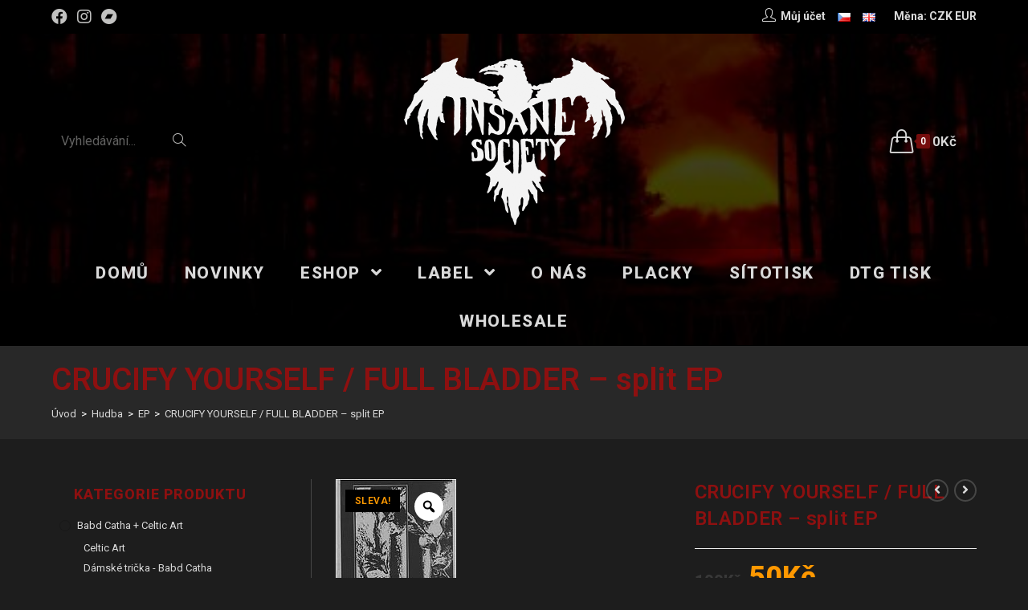

--- FILE ---
content_type: text/html; charset=UTF-8
request_url: https://www.insanesociety.net/cs/shop/hudba/ep/crucify-yourself-full-bladder-split-ep/
body_size: 27575
content:
<!DOCTYPE html>
<html class="html" lang="cs-CZ">
<head>
<meta charset="UTF-8">
<link rel="profile" href="https://gmpg.org/xfn/11">
<title>CRUCIFY YOURSELF / FULL BLADDER &#8211; split EP &#8211; Insane Society Records</title>
<meta name='robots' content='max-image-preview:large' />
<link rel="alternate" href="https://www.insanesociety.net/cs/shop/hudba/ep/crucify-yourself-full-bladder-split-ep/" hreflang="cs" />
<link rel="alternate" href="https://www.insanesociety.net/en/shop/music/ep-en/crucify-yourself-full-bladder-split-ep-2/" hreflang="en" />
<meta name="viewport" content="width=device-width, initial-scale=1"><link rel='dns-prefetch' href='//fonts.googleapis.com' />
<link rel="alternate" type="application/rss+xml" title="Insane Society Records &raquo; RSS zdroj" href="https://www.insanesociety.net/cs/feed/" />
<link rel="alternate" type="application/rss+xml" title="Insane Society Records &raquo; RSS komentářů" href="https://www.insanesociety.net/cs/comments/feed/" />
<!-- <link rel='stylesheet' id='wp-block-library-css'  href='https://www.insanesociety.net/wp-includes/css/dist/block-library/style.min.css?ver=5.7.1' type='text/css' media='all' /> -->
<!-- <link rel='stylesheet' id='wp-block-library-theme-css'  href='https://www.insanesociety.net/wp-includes/css/dist/block-library/theme.min.css?ver=5.7.1' type='text/css' media='all' /> -->
<!-- <link rel='stylesheet' id='wc-block-vendors-style-css'  href='https://www.insanesociety.net/wp-content/plugins/woocommerce/packages/woocommerce-blocks/build/vendors-style.css?ver=4.7.2' type='text/css' media='all' /> -->
<!-- <link rel='stylesheet' id='wc-block-style-css'  href='https://www.insanesociety.net/wp-content/plugins/woocommerce/packages/woocommerce-blocks/build/style.css?ver=4.7.2' type='text/css' media='all' /> -->
<!-- <link rel='stylesheet' id='mailerlite_forms.css-css'  href='https://www.insanesociety.net/wp-content/plugins/official-mailerlite-sign-up-forms/assets/css/mailerlite_forms.css?ver=1.6.6' type='text/css' media='all' /> -->
<!-- <link rel='stylesheet' id='wwp_single_product_page_css-css'  href='https://www.insanesociety.net/wp-content/plugins/woocommerce-wholesale-prices/css/frontend/product/wwp-single-product-page.css?ver=1.14.1' type='text/css' media='all' /> -->
<!-- <link rel='stylesheet' id='photoswipe-css'  href='https://www.insanesociety.net/wp-content/plugins/woocommerce/assets/css/photoswipe/photoswipe.min.css?ver=5.2.5' type='text/css' media='all' /> -->
<!-- <link rel='stylesheet' id='photoswipe-default-skin-css'  href='https://www.insanesociety.net/wp-content/plugins/woocommerce/assets/css/photoswipe/default-skin/default-skin.min.css?ver=5.2.5' type='text/css' media='all' /> -->
<link rel="stylesheet" type="text/css" href="//www.insanesociety.net/wp-content/cache/www.insanesociety.net/wpfc-minified/2c7rqrz9/2oxb4.css" media="all"/>
<style id='woocommerce-inline-inline-css' type='text/css'>
.woocommerce form .form-row .required { visibility: visible; }
</style>
<!-- <link rel='stylesheet' id='related-styles-css'  href='https://www.insanesociety.net/wp-content/plugins/woo-mailerlite/includes/../public/css/style.css?ver=5.7.1' type='text/css' media='all' /> -->
<!-- <link rel='stylesheet' id='wc-gateway-ppec-frontend-css'  href='https://www.insanesociety.net/wp-content/plugins/woocommerce-gateway-paypal-express-checkout/assets/css/wc-gateway-ppec-frontend.css?ver=2.1.1' type='text/css' media='all' /> -->
<!-- <link rel='stylesheet' id='oceanwp-style-css'  href='https://www.insanesociety.net/wp-content/themes/oceanwp/assets/css/style.min.css?ver=1.0' type='text/css' media='all' /> -->
<!-- <link rel='stylesheet' id='child-style-css'  href='https://www.insanesociety.net/wp-content/themes/insane/style.css?ver=5.7.1' type='text/css' media='all' /> -->
<!-- <link rel='stylesheet' id='elementor-frontend-css'  href='https://www.insanesociety.net/wp-content/plugins/elementor/assets/css/frontend.min.css?ver=3.2.5' type='text/css' media='all' /> -->
<link rel="stylesheet" type="text/css" href="//www.insanesociety.net/wp-content/cache/www.insanesociety.net/wpfc-minified/dvibvut0/2owq0.css" media="all"/>
<link rel='stylesheet' id='elementor-post-144-css'  href='https://www.insanesociety.net/wp-content/uploads/elementor/css/post-144.css?ver=1624886309' type='text/css' media='all' />
<!-- <link rel='stylesheet' id='oceanwp-woo-mini-cart-css'  href='https://www.insanesociety.net/wp-content/themes/oceanwp/assets/css/woo/woo-mini-cart.min.css?ver=5.7.1' type='text/css' media='all' /> -->
<!-- <link rel='stylesheet' id='oceanwp-woocommerce-css'  href='https://www.insanesociety.net/wp-content/themes/oceanwp/assets/css/woo/woocommerce.min.css?ver=5.7.1' type='text/css' media='all' /> -->
<!-- <link rel='stylesheet' id='oceanwp-woo-star-font-css'  href='https://www.insanesociety.net/wp-content/themes/oceanwp/assets/css/woo/woo-star-font.min.css?ver=5.7.1' type='text/css' media='all' /> -->
<!-- <link rel='stylesheet' id='oceanwp-woo-quick-view-css'  href='https://www.insanesociety.net/wp-content/themes/oceanwp/assets/css/woo/woo-quick-view.min.css?ver=5.7.1' type='text/css' media='all' /> -->
<!-- <link rel='stylesheet' id='font-awesome-css'  href='https://www.insanesociety.net/wp-content/themes/oceanwp/assets/fonts/fontawesome/css/all.min.css?ver=5.15.1' type='text/css' media='all' /> -->
<!-- <link rel='stylesheet' id='simple-line-icons-css'  href='https://www.insanesociety.net/wp-content/themes/oceanwp/assets/css/third/simple-line-icons.min.css?ver=2.4.0' type='text/css' media='all' /> -->
<!-- <link rel='stylesheet' id='magnific-popup-css'  href='https://www.insanesociety.net/wp-content/themes/oceanwp/assets/css/third/magnific-popup.min.css?ver=1.0.0' type='text/css' media='all' /> -->
<!-- <link rel='stylesheet' id='slick-css'  href='https://www.insanesociety.net/wp-content/themes/oceanwp/assets/css/third/slick.min.css?ver=1.6.0' type='text/css' media='all' /> -->
<link rel="stylesheet" type="text/css" href="//www.insanesociety.net/wp-content/cache/www.insanesociety.net/wpfc-minified/16jw1bo/2owq0.css" media="all"/>
<link rel='stylesheet' id='oceanwp-google-font-roboto-css'  href='//fonts.googleapis.com/css?family=Roboto%3A100%2C200%2C300%2C400%2C500%2C600%2C700%2C800%2C900%2C100i%2C200i%2C300i%2C400i%2C500i%2C600i%2C700i%2C800i%2C900i&#038;subset=latin&#038;display=swap&#038;ver=5.7.1' type='text/css' media='all' />
<!-- <link rel='stylesheet' id='woo-variation-swatches-css'  href='https://www.insanesociety.net/wp-content/plugins/woo-variation-swatches/assets/css/frontend.min.css?ver=1.1.17' type='text/css' media='all' /> -->
<link rel="stylesheet" type="text/css" href="//www.insanesociety.net/wp-content/cache/www.insanesociety.net/wpfc-minified/2nzvt9wu/2owq0.css" media="all"/>
<style id='woo-variation-swatches-inline-css' type='text/css'>
.variable-item:not(.radio-variable-item) { width : 80px; height : 80px; } .wvs-style-squared .button-variable-item { min-width : 80px; } .button-variable-item span { font-size : 16px; }
</style>
<!-- <link rel='stylesheet' id='woo-variation-swatches-theme-override-css'  href='https://www.insanesociety.net/wp-content/plugins/woo-variation-swatches/assets/css/wvs-theme-override.min.css?ver=1.1.17' type='text/css' media='all' /> -->
<!-- <link rel='stylesheet' id='woo-variation-swatches-tooltip-css'  href='https://www.insanesociety.net/wp-content/plugins/woo-variation-swatches/assets/css/frontend-tooltip.min.css?ver=1.1.17' type='text/css' media='all' /> -->
<!-- <link rel='stylesheet' id='woo-variation-gallery-slider-css'  href='https://www.insanesociety.net/wp-content/plugins/woo-variation-gallery/assets/css/slick.min.css?ver=1.8.1' type='text/css' media='all' /> -->
<!-- <link rel='stylesheet' id='dashicons-css'  href='https://www.insanesociety.net/wp-includes/css/dashicons.min.css?ver=5.7.1' type='text/css' media='all' /> -->
<!-- <link rel='stylesheet' id='woo-variation-gallery-css'  href='https://www.insanesociety.net/wp-content/plugins/woo-variation-gallery/assets/css/frontend.min.css?ver=1.2.6' type='text/css' media='all' /> -->
<link rel="stylesheet" type="text/css" href="//www.insanesociety.net/wp-content/cache/www.insanesociety.net/wpfc-minified/kcroi2sw/2owq0.css" media="all"/>
<style id='woo-variation-gallery-inline-css' type='text/css'>
:root { --wvg-thumbnail-item-gap : 0px; --wvg-single-image-size : 600px; --wvg-gallery-width : 40%; --wvg-gallery-margin : 30px; } /* Default Width */ .woo-variation-product-gallery { max-width : 40% !important; } /* Medium Devices, Desktops */ /* Small Devices, Tablets */ @media only screen and (max-width : 768px) { .woo-variation-product-gallery { width : 720px; max-width : 100% !important; } } /* Extra Small Devices, Phones */ @media only screen and (max-width : 480px) { .woo-variation-product-gallery { width : 320px; max-width : 100% !important; } }
</style>
<!-- <link rel='stylesheet' id='woo-variation-gallery-theme-support-css'  href='https://www.insanesociety.net/wp-content/plugins/woo-variation-gallery/assets/css/theme-support.min.css?ver=1.2.6' type='text/css' media='all' /> -->
<!-- <link rel='stylesheet' id='oe-widgets-style-css'  href='https://www.insanesociety.net/wp-content/plugins/ocean-extra/assets/css/widgets.css?ver=5.7.1' type='text/css' media='all' /> -->
<link rel="stylesheet" type="text/css" href="//www.insanesociety.net/wp-content/cache/www.insanesociety.net/wpfc-minified/f3c6s62g/2owq0.css" media="all"/>
<link rel='stylesheet' id='google-fonts-1-css'  href='https://fonts.googleapis.com/css?family=Roboto%3A100%2C100italic%2C200%2C200italic%2C300%2C300italic%2C400%2C400italic%2C500%2C500italic%2C600%2C600italic%2C700%2C700italic%2C800%2C800italic%2C900%2C900italic&#038;display=auto&#038;subset=latin-ext&#038;ver=5.7.1' type='text/css' media='all' />
<script type="text/template" id="tmpl-variation-template">
<div class="woocommerce-variation-description">{{{ data.variation.variation_description }}}</div>
<div class="woocommerce-variation-price">{{{ data.variation.price_html }}}</div>
<div class="woocommerce-variation-availability">{{{ data.variation.availability_html }}}</div>
</script>
<script type="text/template" id="tmpl-unavailable-variation-template">
<p>Je nám líto, tento produkt není dostupný. Zvolte prosím jinou kombinaci.</p>
</script>
<script src='//www.insanesociety.net/wp-content/cache/www.insanesociety.net/wpfc-minified/fcu2n620/2owq0.js' type="text/javascript"></script>
<!-- <script type='text/javascript' src='https://www.insanesociety.net/wp-includes/js/jquery/jquery.min.js?ver=3.5.1' id='jquery-core-js'></script> -->
<!-- <script type='text/javascript' src='https://www.insanesociety.net/wp-includes/js/jquery/jquery-migrate.min.js?ver=3.3.2' id='jquery-migrate-js'></script> -->
<script type='text/javascript' id='woo-ml-public-script-js-extra'>
/* <![CDATA[ */
var woo_ml_public_post = {"ajax_url":"https:\/\/www.insanesociety.net\/wp-admin\/admin-ajax.php","language":"cs_CZ"};
/* ]]> */
</script>
<script src='//www.insanesociety.net/wp-content/cache/www.insanesociety.net/wpfc-minified/21s41ov5/2owq0.js' type="text/javascript"></script>
<!-- <script type='text/javascript' src='https://www.insanesociety.net/wp-content/plugins/woo-mailerlite/public/js/public.js?ver=1.8.5' id='woo-ml-public-script-js'></script> -->
<link rel="https://api.w.org/" href="https://www.insanesociety.net/wp-json/" /><link rel="alternate" type="application/json" href="https://www.insanesociety.net/wp-json/wp/v2/product/4350" /><link rel="EditURI" type="application/rsd+xml" title="RSD" href="https://www.insanesociety.net/xmlrpc.php?rsd" />
<link rel="wlwmanifest" type="application/wlwmanifest+xml" href="https://www.insanesociety.net/wp-includes/wlwmanifest.xml" /> 
<meta name="generator" content="WordPress 5.7.1" />
<meta name="generator" content="WooCommerce 5.2.5" />
<link rel="canonical" href="https://www.insanesociety.net/cs/shop/hudba/ep/crucify-yourself-full-bladder-split-ep/" />
<link rel='shortlink' href='https://www.insanesociety.net/?p=4350' />
<link rel="alternate" type="application/json+oembed" href="https://www.insanesociety.net/wp-json/oembed/1.0/embed?url=https%3A%2F%2Fwww.insanesociety.net%2Fcs%2Fshop%2Fhudba%2Fep%2Fcrucify-yourself-full-bladder-split-ep%2F" />
<link rel="alternate" type="text/xml+oembed" href="https://www.insanesociety.net/wp-json/oembed/1.0/embed?url=https%3A%2F%2Fwww.insanesociety.net%2Fcs%2Fshop%2Fhudba%2Fep%2Fcrucify-yourself-full-bladder-split-ep%2F&#038;format=xml" />
<!-- MailerLite Universal -->
<script>
(function(w,d,e,u,f,l,n){w[f]=w[f]||function(){(w[f].q=w[f].q||[])
.push(arguments);},l=d.createElement(e),l.async=1,l.src=u,
n=d.getElementsByTagName(e)[0],n.parentNode.insertBefore(l,n);})
(window,document,'script','https://assets.mailerlite.com/js/universal.js','ml');
ml('account', '372418');
ml('enablePopups', false);
</script>
<!-- End MailerLite Universal -->
<meta name="wwp" content="yes" />        <!-- MailerLite Universal -->
<script>
(function(w,d,e,u,f,l,n){w[f]=w[f]||function(){(w[f].q=w[f].q||[])
.push(arguments);},l=d.createElement(e),l.async=1,l.src=u,
n=d.getElementsByTagName(e)[0],n.parentNode.insertBefore(l,n);})
(window,document,'script','https://assets.mailerlite.com/js/universal.js','ml');
ml('account', '372418');
ml('enablePopups', false);
</script>
<!-- End MailerLite Universal -->
<noscript><style>.woocommerce-product-gallery{ opacity: 1 !important; }</style></noscript>
<link rel="icon" href="https://www.insanesociety.net/wp-content/uploads/2021/03/cropped-logo_fav-32x32.png" sizes="32x32" />
<link rel="icon" href="https://www.insanesociety.net/wp-content/uploads/2021/03/cropped-logo_fav-192x192.png" sizes="192x192" />
<link rel="apple-touch-icon" href="https://www.insanesociety.net/wp-content/uploads/2021/03/cropped-logo_fav-180x180.png" />
<meta name="msapplication-TileImage" content="https://www.insanesociety.net/wp-content/uploads/2021/03/cropped-logo_fav-270x270.png" />
<script>
var woocs_is_mobile = 0;
var woocs_special_ajax_mode = 0;
var woocs_drop_down_view = "ddslick";
var woocs_current_currency = {"name":"CZK","rate":1,"symbol":"&#75;&#269;","position":"right","is_etalon":1,"hide_cents":1,"hide_on_front":0,"rate_plus":0,"decimals":0,"description":"","flag":"http:\/\/localhost:10029\/wp-content\/plugins\/woocommerce-currency-switcher\/img\/no_flag.png"};
var woocs_default_currency = {"name":"CZK","rate":1,"symbol":"&#75;&#269;","position":"right","is_etalon":1,"hide_cents":1,"hide_on_front":0,"rate_plus":0,"decimals":0,"description":"","flag":"http:\/\/localhost:10029\/wp-content\/plugins\/woocommerce-currency-switcher\/img\/no_flag.png"};
var woocs_redraw_cart = 1;
var woocs_array_of_get = '{}';
woocs_array_no_cents = '["JPY","TWD"]';
var woocs_ajaxurl = "https://www.insanesociety.net/wp-admin/admin-ajax.php";
var woocs_lang_loading = "loading";
var woocs_shop_is_cached =1;
</script><!-- OceanWP CSS -->
<style type="text/css">
.page-header{background-color:rgba(62,62,62,0.35)}/* General CSS */.woocommerce-MyAccount-navigation ul li a:before,.woocommerce-checkout .woocommerce-info a,.woocommerce-checkout #payment ul.payment_methods .wc_payment_method>input[type=radio]:first-child:checked+label:before,.woocommerce-checkout #payment .payment_method_paypal .about_paypal,.woocommerce ul.products li.product li.category a:hover,.woocommerce ul.products li.product .button:hover,.woocommerce ul.products li.product .product-inner .added_to_cart:hover,.product_meta .posted_in a:hover,.product_meta .tagged_as a:hover,.woocommerce div.product .woocommerce-tabs ul.tabs li a:hover,.woocommerce div.product .woocommerce-tabs ul.tabs li.active a,.woocommerce .oceanwp-grid-list a.active,.woocommerce .oceanwp-grid-list a:hover,.woocommerce .oceanwp-off-canvas-filter:hover,.widget_shopping_cart ul.cart_list li .owp-grid-wrap .owp-grid a.remove:hover,.widget_product_categories li a:hover ~ .count,.widget_layered_nav li a:hover ~ .count,.woocommerce ul.products li.product:not(.product-category) .woo-entry-buttons li a:hover,a:hover,a.light:hover,.theme-heading .text::before,.theme-heading .text::after,#top-bar-content >a:hover,#top-bar-social li.oceanwp-email a:hover,#site-navigation-wrap .dropdown-menu >li >a:hover,#site-header.medium-header #medium-searchform button:hover,.oceanwp-mobile-menu-icon a:hover,.blog-entry.post .blog-entry-header .entry-title a:hover,.blog-entry.post .blog-entry-readmore a:hover,.blog-entry.thumbnail-entry .blog-entry-category a,ul.meta li a:hover,.dropcap,.single nav.post-navigation .nav-links .title,body .related-post-title a:hover,body #wp-calendar caption,body .contact-info-widget.default i,body .contact-info-widget.big-icons i,body .custom-links-widget .oceanwp-custom-links li a:hover,body .custom-links-widget .oceanwp-custom-links li a:hover:before,body .posts-thumbnails-widget li a:hover,body .social-widget li.oceanwp-email a:hover,.comment-author .comment-meta .comment-reply-link,#respond #cancel-comment-reply-link:hover,#footer-widgets .footer-box a:hover,#footer-bottom a:hover,#footer-bottom #footer-bottom-menu a:hover,.sidr a:hover,.sidr-class-dropdown-toggle:hover,.sidr-class-menu-item-has-children.active >a,.sidr-class-menu-item-has-children.active >a >.sidr-class-dropdown-toggle,input[type=checkbox]:checked:before{color:#8d1010}.woocommerce div.product div.images .open-image,.wcmenucart-details.count,.woocommerce-message a,.woocommerce-error a,.woocommerce-info a,.woocommerce .widget_price_filter .ui-slider .ui-slider-handle,.woocommerce .widget_price_filter .ui-slider .ui-slider-range,.owp-product-nav li a.owp-nav-link:hover,.woocommerce div.product.owp-tabs-layout-vertical .woocommerce-tabs ul.tabs li a:after,.woocommerce .widget_product_categories li.current-cat >a ~ .count,.woocommerce .widget_product_categories li.current-cat >a:before,.woocommerce .widget_layered_nav li.chosen a ~ .count,.woocommerce .widget_layered_nav li.chosen a:before,#owp-checkout-timeline .active .timeline-wrapper,.bag-style:hover .wcmenucart-cart-icon .wcmenucart-count,.show-cart .wcmenucart-cart-icon .wcmenucart-count,.woocommerce ul.products li.product:not(.product-category) .image-wrap .button,input[type="button"],input[type="reset"],input[type="submit"],button[type="submit"],.button,#site-navigation-wrap .dropdown-menu >li.btn >a >span,.thumbnail:hover i,.post-quote-content,.omw-modal .omw-close-modal,body .contact-info-widget.big-icons li:hover i,body div.wpforms-container-full .wpforms-form input[type=submit],body div.wpforms-container-full .wpforms-form button[type=submit],body div.wpforms-container-full .wpforms-form .wpforms-page-button{background-color:#8d1010}.current-shop-items-dropdown{border-top-color:#8d1010}.woocommerce div.product .woocommerce-tabs ul.tabs li.active a{border-bottom-color:#8d1010}.wcmenucart-details.count:before{border-color:#8d1010}.woocommerce ul.products li.product .button:hover{border-color:#8d1010}.woocommerce ul.products li.product .product-inner .added_to_cart:hover{border-color:#8d1010}.woocommerce div.product .woocommerce-tabs ul.tabs li.active a{border-color:#8d1010}.woocommerce .oceanwp-grid-list a.active{border-color:#8d1010}.woocommerce .oceanwp-grid-list a:hover{border-color:#8d1010}.woocommerce .oceanwp-off-canvas-filter:hover{border-color:#8d1010}.owp-product-nav li a.owp-nav-link:hover{border-color:#8d1010}.widget_shopping_cart_content .buttons .button:first-child:hover{border-color:#8d1010}.widget_shopping_cart ul.cart_list li .owp-grid-wrap .owp-grid a.remove:hover{border-color:#8d1010}.widget_product_categories li a:hover ~ .count{border-color:#8d1010}.woocommerce .widget_product_categories li.current-cat >a ~ .count{border-color:#8d1010}.woocommerce .widget_product_categories li.current-cat >a:before{border-color:#8d1010}.widget_layered_nav li a:hover ~ .count{border-color:#8d1010}.woocommerce .widget_layered_nav li.chosen a ~ .count{border-color:#8d1010}.woocommerce .widget_layered_nav li.chosen a:before{border-color:#8d1010}#owp-checkout-timeline.arrow .active .timeline-wrapper:before{border-top-color:#8d1010;border-bottom-color:#8d1010}#owp-checkout-timeline.arrow .active .timeline-wrapper:after{border-left-color:#8d1010;border-right-color:#8d1010}.bag-style:hover .wcmenucart-cart-icon .wcmenucart-count{border-color:#8d1010}.bag-style:hover .wcmenucart-cart-icon .wcmenucart-count:after{border-color:#8d1010}.show-cart .wcmenucart-cart-icon .wcmenucart-count{border-color:#8d1010}.show-cart .wcmenucart-cart-icon .wcmenucart-count:after{border-color:#8d1010}.woocommerce ul.products li.product:not(.product-category) .woo-product-gallery .active a{border-color:#8d1010}.woocommerce ul.products li.product:not(.product-category) .woo-product-gallery a:hover{border-color:#8d1010}.widget-title{border-color:#8d1010}blockquote{border-color:#8d1010}#searchform-dropdown{border-color:#8d1010}.dropdown-menu .sub-menu{border-color:#8d1010}.blog-entry.large-entry .blog-entry-readmore a:hover{border-color:#8d1010}.oceanwp-newsletter-form-wrap input[type="email"]:focus{border-color:#8d1010}.social-widget li.oceanwp-email a:hover{border-color:#8d1010}#respond #cancel-comment-reply-link:hover{border-color:#8d1010}body .contact-info-widget.big-icons li:hover i{border-color:#8d1010}#footer-widgets .oceanwp-newsletter-form-wrap input[type="email"]:focus{border-color:#8d1010}blockquote,.wp-block-quote{border-left-color:#8d1010}.woocommerce div.product div.images .open-image:hover,.woocommerce-error a:hover,.woocommerce-info a:hover,.woocommerce-message a:hover,.woocommerce ul.products li.product:not(.product-category) .image-wrap .button:hover,input[type="button"]:hover,input[type="reset"]:hover,input[type="submit"]:hover,button[type="submit"]:hover,input[type="button"]:focus,input[type="reset"]:focus,input[type="submit"]:focus,button[type="submit"]:focus,.button:hover,#site-navigation-wrap .dropdown-menu >li.btn >a:hover >span,.post-quote-author,.omw-modal .omw-close-modal:hover,body div.wpforms-container-full .wpforms-form input[type=submit]:hover,body div.wpforms-container-full .wpforms-form button[type=submit]:hover,body div.wpforms-container-full .wpforms-form .wpforms-page-button:hover{background-color:#760d0d}.woocommerce table.shop_table,.woocommerce table.shop_table td,.woocommerce-cart .cart-collaterals .cart_totals tr td,.woocommerce-cart .cart-collaterals .cart_totals tr th,.woocommerce table.shop_table tth,.woocommerce table.shop_table tfoot td,.woocommerce table.shop_table tfoot th,.woocommerce .order_details,.woocommerce .shop_table.order_details tfoot th,.woocommerce .shop_table.customer_details th,.woocommerce .cart-collaterals .cross-sells,.woocommerce-page .cart-collaterals .cross-sells,.woocommerce .cart-collaterals .cart_totals,.woocommerce-page .cart-collaterals .cart_totals,.woocommerce .cart-collaterals h2,.woocommerce .cart-collaterals h2,.woocommerce .cart-collaterals h2,.woocommerce-cart .cart-collaterals .cart_totals .order-total th,.woocommerce-cart .cart-collaterals .cart_totals .order-total td,.woocommerce ul.order_details,.woocommerce .shop_table.order_details tfoot th,.woocommerce .shop_table.customer_details th,.woocommerce .woocommerce-checkout #customer_details h3,.woocommerce .woocommerce-checkout h3#order_review_heading,.woocommerce-checkout #payment ul.payment_methods,.woocommerce-checkout form.login,.woocommerce-checkout form.checkout_coupon,.woocommerce-checkout-review-order-table tfoot th,.woocommerce-checkout #payment,.woocommerce ul.order_details,.woocommerce #customer_login >div,.woocommerce .col-1.address,.woocommerce .col-2.address,.woocommerce-checkout .woocommerce-info,.woocommerce div.product form.cart,.product_meta,.woocommerce div.product .woocommerce-tabs ul.tabs,.woocommerce #reviews #comments ol.commentlist li .comment_container,p.stars span a,.woocommerce ul.product_list_widget li,.woocommerce .widget_shopping_cart .cart_list li,.woocommerce.widget_shopping_cart .cart_list li,.woocommerce ul.product_list_widget li:first-child,.woocommerce .widget_shopping_cart .cart_list li:first-child,.woocommerce.widget_shopping_cart .cart_list li:first-child,.widget_product_categories li a,.woocommerce .oceanwp-toolbar,.woocommerce .products.list .product,table th,table td,hr,.content-area,body.content-left-sidebar #content-wrap .content-area,.content-left-sidebar .content-area,#top-bar-wrap,#site-header,#site-header.top-header #search-toggle,.dropdown-menu ul li,.centered-minimal-page-header,.blog-entry.post,.blog-entry.grid-entry .blog-entry-inner,.blog-entry.thumbnail-entry .blog-entry-bottom,.single-post .entry-title,.single .entry-share-wrap .entry-share,.single .entry-share,.single .entry-share ul li a,.single nav.post-navigation,.single nav.post-navigation .nav-links .nav-previous,#author-bio,#author-bio .author-bio-avatar,#author-bio .author-bio-social li a,#related-posts,#comments,.comment-body,#respond #cancel-comment-reply-link,#blog-entries .type-page,.page-numbers a,.page-numbers span:not(.elementor-screen-only),.page-links span,body #wp-calendar caption,body #wp-calendar th,body #wp-calendar tbody,body .contact-info-widget.default i,body .contact-info-widget.big-icons i,body .posts-thumbnails-widget li,body .tagcloud a{border-color:rgba(194,194,193,0.25)}body,.has-parallax-footer:not(.separate-layout) #main{background-color:#1d1d1d}body{background-image:url(http://localhost:10029/wp-content/uploads/2021/01/body-bg.png)}a{color:#d9d9d9}.container{width:1366px}.page-header,.has-transparent-header .page-header{padding:15px 0 15px 0}.page-header .page-header-title,.page-header.background-image-page-header .page-header-title{color:#8d1010}.site-breadcrumbs,.background-image-page-header .site-breadcrumbs{color:#ffffff}.site-breadcrumbs ul li .breadcrumb-sep{color:rgba(194,194,193,0.25)}.site-breadcrumbs a,.background-image-page-header .site-breadcrumbs a{color:#d9d9d9}.site-breadcrumbs a:hover,.background-image-page-header .site-breadcrumbs a:hover{color:#8d1010}.page-numbers a,.page-numbers span:not(.elementor-screen-only),.page-links span{background-color:#8d1010}.page-numbers a:hover,.page-links a:hover span,.page-numbers.current,.page-numbers.current:hover{background-color:#760d0d}.page-numbers a,.page-numbers span:not(.elementor-screen-only),.page-links span{color:#ffffff}.page-numbers a:hover,.page-links a:hover span,.page-numbers.current,.page-numbers.current:hover{color:#ffffff}.page-numbers a,.page-numbers span:not(.elementor-screen-only),.page-links span{border-color:#8d1010}.page-numbers a:hover,.page-links a:hover span,.page-numbers.current,.page-numbers.current:hover{border-color:#760d0d}form input[type="text"],form input[type="password"],form input[type="email"],form input[type="url"],form input[type="date"],form input[type="month"],form input[type="time"],form input[type="datetime"],form input[type="datetime-local"],form input[type="week"],form input[type="number"],form input[type="search"],form input[type="tel"],form input[type="color"],form select,form textarea,.select2-container .select2-choice,.woocommerce .woocommerce-checkout .select2-container--default .select2-selection--single{border-color:rgba(194,194,193,0.25)}body div.wpforms-container-full .wpforms-form input[type=date],body div.wpforms-container-full .wpforms-form input[type=datetime],body div.wpforms-container-full .wpforms-form input[type=datetime-local],body div.wpforms-container-full .wpforms-form input[type=email],body div.wpforms-container-full .wpforms-form input[type=month],body div.wpforms-container-full .wpforms-form input[type=number],body div.wpforms-container-full .wpforms-form input[type=password],body div.wpforms-container-full .wpforms-form input[type=range],body div.wpforms-container-full .wpforms-form input[type=search],body div.wpforms-container-full .wpforms-form input[type=tel],body div.wpforms-container-full .wpforms-form input[type=text],body div.wpforms-container-full .wpforms-form input[type=time],body div.wpforms-container-full .wpforms-form input[type=url],body div.wpforms-container-full .wpforms-form input[type=week],body div.wpforms-container-full .wpforms-form select,body div.wpforms-container-full .wpforms-form textarea{border-color:rgba(194,194,193,0.25)}form input[type="text"],form input[type="password"],form input[type="email"],form input[type="url"],form input[type="date"],form input[type="month"],form input[type="time"],form input[type="datetime"],form input[type="datetime-local"],form input[type="week"],form input[type="number"],form input[type="search"],form input[type="tel"],form input[type="color"],form select,form textarea{color:#ffffff}body div.wpforms-container-full .wpforms-form input[type=date],body div.wpforms-container-full .wpforms-form input[type=datetime],body div.wpforms-container-full .wpforms-form input[type=datetime-local],body div.wpforms-container-full .wpforms-form input[type=email],body div.wpforms-container-full .wpforms-form input[type=month],body div.wpforms-container-full .wpforms-form input[type=number],body div.wpforms-container-full .wpforms-form input[type=password],body div.wpforms-container-full .wpforms-form input[type=range],body div.wpforms-container-full .wpforms-form input[type=search],body div.wpforms-container-full .wpforms-form input[type=tel],body div.wpforms-container-full .wpforms-form input[type=text],body div.wpforms-container-full .wpforms-form input[type=time],body div.wpforms-container-full .wpforms-form input[type=url],body div.wpforms-container-full .wpforms-form input[type=week],body div.wpforms-container-full .wpforms-form select,body div.wpforms-container-full .wpforms-form textarea{color:#ffffff}.theme-button,input[type="submit"],button[type="submit"],button,.button,body div.wpforms-container-full .wpforms-form input[type=submit],body div.wpforms-container-full .wpforms-form button[type=submit],body div.wpforms-container-full .wpforms-form .wpforms-page-button{border-radius:5px}body .theme-button,body input[type="submit"],body button[type="submit"],body button,body .button,body div.wpforms-container-full .wpforms-form input[type=submit],body div.wpforms-container-full .wpforms-form button[type=submit],body div.wpforms-container-full .wpforms-form .wpforms-page-button{background-color:#8d1010}body .theme-button:hover,body input[type="submit"]:hover,body button[type="submit"]:hover,body button:hover,body .button:hover,body div.wpforms-container-full .wpforms-form input[type=submit]:hover,body div.wpforms-container-full .wpforms-form input[type=submit]:active,body div.wpforms-container-full .wpforms-form button[type=submit]:hover,body div.wpforms-container-full .wpforms-form button[type=submit]:active,body div.wpforms-container-full .wpforms-form .wpforms-page-button:hover,body div.wpforms-container-full .wpforms-form .wpforms-page-button:active{background-color:#760d0d}/* Top Bar CSS */#top-bar-wrap,.oceanwp-top-bar-sticky{background-color:#000000}#top-bar-wrap{border-color:#000000}#top-bar-social li a{font-size:20px}#top-bar-social li a{color:#c2c2c1}#top-bar-social li a:hover{color:#8d1010!important}/* Header CSS */#site-header{border-color:#000000}#site-header.medium-header .top-header-wrap,.is-sticky #site-header.medium-header.is-transparent .top-header-wrap,#searchform-header-replace{background-color:rgba(0,0,0,0.41)}#site-header.medium-header #site-navigation-wrap,#site-header.medium-header .oceanwp-mobile-menu-icon,.is-sticky #site-header.medium-header.is-transparent #site-navigation-wrap,.is-sticky #site-header.medium-header.is-transparent .oceanwp-mobile-menu-icon,#site-header.medium-header.is-transparent .is-sticky #site-navigation-wrap,#site-header.medium-header.is-transparent .is-sticky .oceanwp-mobile-menu-icon{background-color:rgba(0,0,0,0.27)}#site-header.medium-header #medium-searchform .search-bg{background-color:rgba(0,0,0,0.82)}#site-header.medium-header #medium-searchform input{color:#c2c2c1}#site-header.medium-header #medium-searchform label{color:#c2c2c1}#site-header.medium-header #medium-searchform button{color:#c2c2c1}#site-header.medium-header #medium-searchform button:hover{color:#8d1010}#site-header.has-header-media .overlay-header-media{background-color:rgba(0,0,0,0.5)}#site-navigation-wrap .dropdown-menu >li >a,.oceanwp-mobile-menu-icon a,#searchform-header-replace-close{color:#d9d9d9}#site-navigation-wrap .dropdown-menu >li >a:hover,.oceanwp-mobile-menu-icon a:hover,#searchform-header-replace-close:hover{color:#8d1010}#site-navigation-wrap .dropdown-menu >.current-menu-item >a,#site-navigation-wrap .dropdown-menu >.current-menu-ancestor >a,#site-navigation-wrap .dropdown-menu >.current-menu-item >a:hover,#site-navigation-wrap .dropdown-menu >.current-menu-ancestor >a:hover{color:#8d1010}.dropdown-menu .sub-menu{min-width:350px}.dropdown-menu .sub-menu,#searchform-dropdown,.current-shop-items-dropdown{background-color:#000000}.dropdown-menu .sub-menu,#searchform-dropdown,.current-shop-items-dropdown{border-color:#8d1010}.dropdown-menu ul li.menu-item,.navigation >ul >li >ul.megamenu.sub-menu >li,.navigation .megamenu li ul.sub-menu{border-color:#000000}.dropdown-menu ul li a.menu-link{color:#c2c2c1}.dropdown-menu ul li a.menu-link:hover{color:#8d1010}.dropdown-menu ul li a.menu-link:hover{background-color:#000000}.dropdown-menu ul >.current-menu-item >a.menu-link{color:#8d1010}.oceanwp-social-menu ul li a,.oceanwp-social-menu .colored ul li a,.oceanwp-social-menu .minimal ul li a,.oceanwp-social-menu .dark ul li a{font-size:8px}a.sidr-class-toggle-sidr-close{background-color:#3d3f3e}#sidr,#mobile-dropdown{background-color:#000000}#sidr li,#sidr ul,#mobile-dropdown ul li,#mobile-dropdown ul li ul{border-color:rgba(,,,)}body .sidr a,body .sidr-class-dropdown-toggle,#mobile-dropdown ul li a,#mobile-dropdown ul li a .dropdown-toggle,#mobile-fullscreen ul li a,#mobile-fullscreen .oceanwp-social-menu.simple-social ul li a{color:#c2c2c1}#mobile-fullscreen a.close .close-icon-inner,#mobile-fullscreen a.close .close-icon-inner::after{background-color:#c2c2c1}body .sidr a:hover,body .sidr-class-dropdown-toggle:hover,body .sidr-class-dropdown-toggle .fa,body .sidr-class-menu-item-has-children.active >a,body .sidr-class-menu-item-has-children.active >a >.sidr-class-dropdown-toggle,#mobile-dropdown ul li a:hover,#mobile-dropdown ul li a .dropdown-toggle:hover,#mobile-dropdown .menu-item-has-children.active >a,#mobile-dropdown .menu-item-has-children.active >a >.dropdown-toggle,#mobile-fullscreen ul li a:hover,#mobile-fullscreen .oceanwp-social-menu.simple-social ul li a:hover{color:#8d1010}#mobile-fullscreen a.close:hover .close-icon-inner,#mobile-fullscreen a.close:hover .close-icon-inner::after{background-color:#8d1010}body .sidr-class-mobile-searchform input,#mobile-dropdown #mobile-menu-search form input,#mobile-fullscreen #mobile-search input{border-color:#c2c2c1}.sidr-class-mobile-searchform button,#mobile-dropdown #mobile-menu-search form button{color:#c2c2c1}.sidr-class-mobile-searchform button:hover,#mobile-dropdown #mobile-menu-search form button:hover{color:#8d1010}/* Header Image CSS */#site-header{background-image:url(https://www.insanesociety.net/wp-content/uploads/2021/01/logo_1034.png);background-position:center center;background-repeat:no-repeat;background-size:cover}/* Sidebar CSS */.widget-area .sidebar-box{padding:10px}.widget-title{border-color:rgba(255,152,0,0)}/* WooCommerce CSS */.current-shop-items-dropdown{background-color:#000000}.widget_shopping_cart ul.cart_list li .owp-grid-wrap .owp-grid.thumbnail,.widget_shopping_cart ul.cart_list li,.woocommerce ul.product_list_widget li:first-child,.widget_shopping_cart .total{border-color:#c2c2c1}.widget_shopping_cart ul.cart_list li .owp-grid-wrap .owp-grid a{color:#d9d9d9}.widget_shopping_cart ul.cart_list li .owp-grid-wrap .owp-grid a:hover{color:#8d1010}.widget_shopping_cart ul.cart_list li .owp-grid-wrap .owp-grid a.remove{color:#d9d9d9;border-color:#d9d9d9}.widget_shopping_cart ul.cart_list li .owp-grid-wrap .owp-grid a.remove:hover{color:#8d1010;border-color:#8d1010}.widget_shopping_cart ul.cart_list li .owp-grid-wrap .owp-grid .quantity{color:#ffffff}.widget_shopping_cart ul.cart_list li .owp-grid-wrap .owp-grid .amount{color:#ff9800}.widget_shopping_cart .total{background-color:#000000}.widget_shopping_cart_content .buttons .button:first-child:hover{color:#ffffff}.widget_shopping_cart_content .buttons .button:first-child{border-color:#c2c2c1}#oceanwp-cart-sidebar-wrap .oceanwp-cart-sidebar{background-color:#000000}#oceanwp-cart-sidebar-wrap .oceanwp-cart-close .close-wrap>div,#oceanwp-cart-sidebar-wrap .oceanwp-cart-close .close-wrap>div:before{background-color:#ff0000}#oceanwp-cart-sidebar-wrap h4{color:#d9d9d9}#owp-checkout-timeline .timeline-step{color:#cccccc}#owp-checkout-timeline .timeline-step{border-color:#cccccc}.woocommerce span.onsale{background-color:#000000}.woocommerce span.onsale{color:#ff9900}.quantity .qty{color:#ffffff}.quantity .qty-changer a{color:#c2c2c1}.quantity .qty-changer a:hover{color:#c2c2c1}.woocommerce .oceanwp-toolbar{border-color:rgba(194,194,193,0.25)}.woocommerce .oceanwp-grid-list a{color:rgba(194,194,193,0.25)}.woocommerce .oceanwp-grid-list a{border-color:rgba(194,194,193,0.25)}.woocommerce .woocommerce-ordering .theme-select,.woocommerce .woocommerce-ordering .theme-select:after{color:#8d1010}.woocommerce .woocommerce-ordering .theme-select,.woocommerce .woocommerce-ordering .theme-select:after{border-color:rgba(194,194,193,0.25)}.woocommerce .result-count li.view-title,.woocommerce .result-count li a.active,.woocommerce .result-count li a:hover{color:rgba(194,194,193,0.25)}.woocommerce .products .product-inner{padding:15px 0 15px 0}.woocommerce ul.products li.product .woo-entry-inner li.image-wrap{margin:0 0 10px 0}.woocommerce .products .product-inner{border-style:solid}.woocommerce .products .product-inner{border-width:1px}.woocommerce .products .product-inner{border-radius:5px}.woocommerce .products .product-inner,.woocommerce ul.products li.product .woo-product-info,.woocommerce ul.products li.product .woo-product-gallery{background-color:rgba(62,62,62,0.35)}.woocommerce .products .product-inner{border-color:rgba(217,217,217,0.26)}.woocommerce ul.products li.product li.category,.woocommerce ul.products li.product li.category a{color:#8d1010}.woocommerce ul.products li.product li.category a:hover{color:#760d0d}.woocommerce ul.products li.product li.title h2,.woocommerce ul.products li.product li.title a{color:#ffffff}.woocommerce ul.products li.product .price,.woocommerce ul.products li.product .price .amount{color:#ff9800}.woocommerce ul.products li.product .price del .amount{color:#ffffff}.woocommerce ul.products li.product .button,.woocommerce ul.products li.product .product-inner .added_to_cart{background-color:#8d1010}.woocommerce ul.products li.product .button:hover,.woocommerce ul.products li.product .product-inner .added_to_cart:hover{background-color:#760d0d}.woocommerce ul.products li.product .button,.woocommerce ul.products li.product .product-inner .added_to_cart{color:#ffffff}.woocommerce ul.products li.product .button:hover,.woocommerce ul.products li.product .product-inner .added_to_cart:hover{color:#ffffff}.woocommerce ul.products li.product .button,.woocommerce ul.products li.product .product-inner .added_to_cart{border-color:#ffffff}.woocommerce ul.products li.product .button:hover,.woocommerce ul.products li.product .product-inner .added_to_cart:hover{border-color:#ffffff}.woocommerce ul.products li.product .button,.woocommerce ul.products li.product .product-inner .added_to_cart{border-style:none}.woocommerce ul.products li.product .button,.woocommerce ul.products li.product .product-inner .added_to_cart{border-width:10px}.woocommerce ul.products li.product .button,.woocommerce ul.products li.product .product-inner .added_to_cart{border-radius:5px}.owp-qv-content-inner{background-color:#000000}.owp-qv-content-inner .owp-qv-close{color:#ff9800}.price,.amount{color:#ff9800}.owp-product-nav li a.owp-nav-link{border-color:rgba(194,194,193,0.25)}.woocommerce div.product .woocommerce-tabs ul.tabs li a{color:#d9d9d9}.woocommerce-MyAccount-navigation ul li a:before{color:#8d1010}.woocommerce-MyAccount-content .addresses .woocommerce-Address .title h3{color:#3d3f3e}.woocommerce-MyAccount-content .addresses .woocommerce-Address address{color:#d9d9d9}.woocommerce-MyAccount-content .addresses .woocommerce-Address .title a{background-color:#8d1010}.woocommerce-MyAccount-content .addresses .woocommerce-Address .title a:hover{background-color:#760d0d}.woocommerce-MyAccount-content .addresses .woocommerce-Address .title a{color:#ffffff}.woocommerce-cart .cart-collaterals .cart_totals table th{color:#d9d9d9}/* Typography CSS */body{font-family:Roboto;font-size:16px;color:#d9d9d9}h1,h2,h3,h4,h5,h6,.theme-heading,.widget-title,.oceanwp-widget-recent-posts-title,.comment-reply-title,.entry-title,.sidebar-box .widget-title{font-family:Roboto;color:#8d1010}h1{font-family:Roboto;font-weight:600;font-size:39px}h2{font-family:Roboto;font-size:31px}h3{font-family:Roboto;font-size:25px}h4{font-family:Roboto;font-size:20px}#top-bar-content,#top-bar-social-alt{font-weight:700;font-size:14px}#site-navigation-wrap .dropdown-menu >li >a,#site-header.full_screen-header .fs-dropdown-menu >li >a,#site-header.top-header #site-navigation-wrap .dropdown-menu >li >a,#site-header.center-header #site-navigation-wrap .dropdown-menu >li >a,#site-header.medium-header #site-navigation-wrap .dropdown-menu >li >a,.oceanwp-mobile-menu-icon a{font-family:Roboto;font-weight:800;font-size:21px;letter-spacing:1.6px;text-transform:uppercase}.dropdown-menu ul li a.menu-link,#site-header.full_screen-header .fs-dropdown-menu ul.sub-menu li a{font-weight:900;font-size:21px;line-height:1;text-transform:uppercase}.sidr-class-dropdown-menu li a,a.sidr-class-toggle-sidr-close,#mobile-dropdown ul li a,body #mobile-fullscreen ul li a{font-weight:700;text-transform:uppercase}.page-header .page-header-title,.page-header.background-image-page-header .page-header-title{font-weight:600;font-size:39px}.blog-entry.post .blog-entry-header .entry-title a{line-height:0.9;text-transform:uppercase}.sidebar-box .widget-title{font-weight:800;font-size:18px;color:#8d1010;text-transform:uppercase}.sidebar-box,.footer-box{font-size:18px;color:#d9d9d9;line-height:1.6}#footer-widgets .footer-box .widget-title{font-weight:700;font-size:16px;color:#8d1010;text-transform:uppercase}.woocommerce div.product p.price{font-weight:800}.woocommerce .owp-btn-normal .summary form button.button,.woocommerce .owp-btn-big .summary form button.button,.woocommerce .owp-btn-very-big .summary form button.button{line-height:1.6}.woocommerce ul.products li.product li.title h2,.woocommerce ul.products li.product li.title a{font-size:21px;text-transform:uppercase}.woocommerce ul.products li.product li.category,.woocommerce ul.products li.product li.category a{font-weight:900;font-size:14px}.woocommerce ul.products li.product .price{font-weight:700}.woocommerce ul.products li.product .button,.woocommerce ul.products li.product .product-inner .added_to_cart{font-size:16px;line-height:2;text-transform:uppercase}.woocommerce ul.products li.owp-woo-cond-notice span,.woocommerce ul.products li.owp-woo-cond-notice a{font-weight:700}
</style></head>
<body class="product-template-default single single-product postid-4350 wp-custom-logo wp-embed-responsive theme-oceanwp woocommerce woocommerce-page woocommerce-no-js woo-variation-gallery woo-variation-gallery-theme-oceanwp woo-variation-gallery-theme-child-insane woo-variation-swatches wvs-theme-insane wvs-theme-child-oceanwp wvs-style-squared wvs-attr-behavior-blur wvs-tooltip wvs-css wvs-show-label oceanwp-theme sidebar-mobile medium-header-style default-breakpoint has-sidebar content-left-sidebar has-topbar has-breadcrumbs has-blog-grid has-grid-list account-side-style elementor-default elementor-kit-66824 currency-czk" itemscope="itemscope" itemtype="https://schema.org/WebPage">
<div id="outer-wrap" class="site clr">
<a class="skip-link screen-reader-text" href="#main">Přejít k obsahu</a>
<div id="wrap" class="clr">
<div id="top-bar-wrap" class="clr">
<div id="top-bar" class="clr container">
<div id="top-bar-inner" class="clr">
<div id="top-bar-content" class="clr has-content top-bar-right">
<div id="top-bar-nav" class="navigation clr">
<ul id="menu-menu-cz-top" class="top-bar-menu dropdown-menu sf-menu"><li id="menu-item-30209" class="menu-item menu-item-type-custom menu-item-object-custom menu-item-30209"><a href="http://www.insanesociety.net/cs/muj-ucet/edit-account/" class="menu-link"><i class="icon before line-icon icon-user" aria-hidden="true"></i><span class="menu-text">Můj účet</span></a></li><li id="menu-item-187-cs" class="lang-item lang-item-19 lang-item-cs current-lang lang-item-first menu-item menu-item-type-custom menu-item-object-custom menu-item-187-cs"><a href="https://www.insanesociety.net/cs/shop/hudba/ep/crucify-yourself-full-bladder-split-ep/" hreflang="cs-CZ" lang="cs-CZ" class="menu-link"><img src="[data-uri]" alt="Čeština" width="16" height="11" style="width: 16px; height: 11px;" /></a></li><li id="menu-item-187-en" class="lang-item lang-item-16 lang-item-en menu-item menu-item-type-custom menu-item-object-custom menu-item-187-en"><a href="https://www.insanesociety.net/en/shop/music/ep-en/crucify-yourself-full-bladder-split-ep-2/" hreflang="en-US" lang="en-US" class="menu-link"><img src="[data-uri]" alt="English" width="16" height="11" style="width: 16px; height: 11px;" /></a></li></ul>
</div>
<span class="topbar-content">
<span class="currency_name"></span>
<a href="#" data-currency="CZK" class="woocs_currency_link czk">CZK</a>
<a href="#" data-currency="EUR" class="woocs_currency_link eur">EUR</a>
</span>
</div><!-- #top-bar-content -->
<div id="top-bar-social" class="clr top-bar-left">
<ul class="clr" aria-label="Odkazy sociálních sítí">
<li class="oceanwp-facebook"><a href="https://www.facebook.com/Insane-Society-records-164422290235200/" aria-label="Facebook (otevře se na nové záložce)" target="_blank" rel="noopener noreferrer"><span class="fab fa-facebook" aria-hidden="true"></span></a></li><li class="oceanwp-instagram"><a href="https://www.instagram.com/insane_society_records/" aria-label="Instagram (otevře se na nové záložce)" target="_blank" rel="noopener noreferrer"><span class="fab fa-instagram" aria-hidden="true"></span></a></li><li class="oceanwp-tripadvisor"><a href="https://insanesocietyrecords.bandcamp.com/" aria-label="Bandcamp (otevře se na nové záložce)" target="_blank" rel="noopener noreferrer"><span class="fab fa-bandcamp" aria-hidden="true"></span></a></li>
</ul>
</div><!-- #top-bar-social -->
</div><!-- #top-bar-inner -->
</div><!-- #top-bar -->
</div><!-- #top-bar-wrap -->
<header id="site-header" class="medium-header has-social hidden-menu has-header-media clr" data-height="74" itemscope="itemscope" itemtype="https://schema.org/WPHeader" role="banner">
<div id="site-header-inner" class="clr">
<div class="top-header-wrap clr">
<div class="container clr">
<div class="top-header-inner clr">
<div class="top-col clr col-1">
<div id="medium-searchform" class="header-searchform-wrap clr">
<form method="get" action="https://www.insanesociety.net/cs/" class="header-searchform" role="search" aria-label="Povolit vyhledávání v záhlaví">
<input type="search" name="s" autocomplete="off" value="" />
<label>Vyhledávání...</label>
<button class="search-submit"><i class="icon-magnifier"></i></button>
<div class="search-bg"></div>
<input type="hidden" name="post_type" value="product">
<input type="hidden" name="lang" value="cs" />	</form>
</div><!-- #medium-searchform -->
</div>
<div class="top-col clr col-2 logo-col">
<div id="site-logo" class="clr" itemscope itemtype="https://schema.org/Brand" >
<div id="site-logo-inner" class="clr">
<a href="https://www.insanesociety.net/cs/" class="custom-logo-link" rel="home"><img width="275" height="208" src="https://www.insanesociety.net/wp-content/uploads/2021/01/insane_logo.png" class="custom-logo" alt="Insane Society Records" /></a>
</div><!-- #site-logo-inner -->
</div><!-- #site-logo -->
</div>
<div class="top-col clr col-3">
<div class="oceanwp-social-menu clr simple-social">
<div class="social-menu-inner clr">
<div data-elementor-type="wp-post" data-elementor-id="144" class="elementor elementor-144" data-elementor-settings="[]">
<div class="elementor-section-wrap">
<section class="elementor-section elementor-top-section elementor-element elementor-element-f672a64 elementor-section-boxed elementor-section-height-default elementor-section-height-default" data-id="f672a64" data-element_type="section">
<div class="elementor-container elementor-column-gap-default">
<div class="elementor-column elementor-col-100 elementor-top-column elementor-element elementor-element-0244277" data-id="0244277" data-element_type="column">
<div class="elementor-widget-wrap elementor-element-populated">
<div class="elementor-element elementor-element-e34b082 oew-cart-icon-handbag oew-cart-show-count-yes oew-cart-show-subtotal-yes elementor-widget elementor-widget-oew-woo-cart-icon" data-id="e34b082" data-element_type="widget" data-widget_type="oew-woo-cart-icon.default">
<div class="elementor-widget-container">
<div class="oew-toggle-cart">
<a href="https://www.insanesociety.net/cs/kosik/" class="oew-cart-link">
<i class="oew-cart-icon"></i> 				<span class="oew-cart-count">0</span>
<span class="oew-cart-total"><span class="woocs_special_price_code" ><span class="woocommerce-Price-amount amount"><bdi>0<span class="woocommerce-Price-currencySymbol">&#75;&#269;</span></bdi></span></span></span>
</a>
<div class="oew-cart-dropdown oew-mini-cart clr">
<p class="oew-mini-cart-empty-message">V košíku nejsou žádné produkty.</p>
</div>
</div>
</div>
</div>
</div>
</div>
</div>
</section>
</div>
</div>
</div>
</div>
</div>
</div>
</div>
</div>
<div class="bottom-header-wrap clr">
<div id="site-navigation-wrap" class="clr center-menu">
<div class="container clr">
<nav id="site-navigation" class="navigation main-navigation clr" itemscope="itemscope" itemtype="https://schema.org/SiteNavigationElement" role="navigation" >
<ul id="menu-menu-cz" class="main-menu dropdown-menu sf-menu"><li id="menu-item-557" class="menu-item menu-item-type-post_type menu-item-object-page menu-item-home menu-item-557"><a href="https://www.insanesociety.net/cs/" class="menu-link"><span class="text-wrap">Domů</span></a></li><li id="menu-item-27530" class="menu-item menu-item-type-taxonomy menu-item-object-category menu-item-27530"><a href="https://www.insanesociety.net/cs/category/novinky/" class="menu-link"><span class="text-wrap">Novinky</span></a></li><li id="menu-item-27048" class="menu-item menu-item-type-post_type menu-item-object-page menu-item-has-children current_page_parent dropdown menu-item-27048"><a href="https://www.insanesociety.net/cs/shop/" class="menu-link"><span class="text-wrap">Eshop <span class="nav-arrow fa fa-angle-down"></span></span></a>
<ul class="sub-menu">
<li id="menu-item-27531" class="menu-item menu-item-type-custom menu-item-object-custom menu-item-27531"><a href="http://www.insanesociety.net/cs/shop/?orderby=date" class="menu-link"><span class="text-wrap">Novinky eshop</span></a></li>	<li id="menu-item-27055" class="menu-item menu-item-type-taxonomy menu-item-object-product_cat menu-item-has-children dropdown menu-item-27055"><a href="https://www.insanesociety.net/cs/product-category/babd-catha-celtic-art/" class="menu-link"><span class="text-wrap">Babd Catha + Celtic Art<span class="nav-arrow fa fa-angle-right"></span></span></a>
<ul class="sub-menu">
<li id="menu-item-27056" class="menu-item menu-item-type-taxonomy menu-item-object-product_cat menu-item-27056"><a href="https://www.insanesociety.net/cs/product-category/babd-catha-celtic-art/celtic-art/" class="menu-link"><span class="text-wrap">Celtic Art</span></a></li>		<li id="menu-item-27057" class="menu-item menu-item-type-taxonomy menu-item-object-product_cat menu-item-27057"><a href="https://www.insanesociety.net/cs/product-category/babd-catha-celtic-art/damske-tricka-babd-catha/" class="menu-link"><span class="text-wrap">Dámské trička &#8211; Babd Catha</span></a></li>		<li id="menu-item-27058" class="menu-item menu-item-type-taxonomy menu-item-object-product_cat menu-item-27058"><a href="https://www.insanesociety.net/cs/product-category/babd-catha-celtic-art/tricka-babd-catha/" class="menu-link"><span class="text-wrap">Trička &#8211; Babd Catha</span></a></li>	</ul>
</li>	<li id="menu-item-27059" class="menu-item menu-item-type-taxonomy menu-item-object-product_cat menu-item-has-children dropdown menu-item-27059"><a href="https://www.insanesociety.net/cs/product-category/cepice-kulichy/" class="menu-link"><span class="text-wrap">Čepice / Kulichy<span class="nav-arrow fa fa-angle-right"></span></span></a>
<ul class="sub-menu">
<li id="menu-item-27060" class="menu-item menu-item-type-taxonomy menu-item-object-product_cat menu-item-27060"><a href="https://www.insanesociety.net/cs/product-category/cepice-kulichy/cepice-na-objednavku/" class="menu-link"><span class="text-wrap">Čepice &#8211; na objednávku</span></a></li>		<li id="menu-item-27061" class="menu-item menu-item-type-taxonomy menu-item-object-product_cat menu-item-27061"><a href="https://www.insanesociety.net/cs/product-category/cepice-kulichy/cepice-skladem/" class="menu-link"><span class="text-wrap">Čepice &#8211; skladem</span></a></li>		<li id="menu-item-27062" class="menu-item menu-item-type-taxonomy menu-item-object-product_cat menu-item-27062"><a href="https://www.insanesociety.net/cs/product-category/cepice-kulichy/kulichy-na-objednavku/" class="menu-link"><span class="text-wrap">Kulichy &#8211; na objednávku</span></a></li>		<li id="menu-item-27063" class="menu-item menu-item-type-taxonomy menu-item-object-product_cat menu-item-27063"><a href="https://www.insanesociety.net/cs/product-category/cepice-kulichy/kulichy-skladem/" class="menu-link"><span class="text-wrap">Kulichy &#8211; skladem</span></a></li>	</ul>
</li>	<li id="menu-item-27064" class="menu-item menu-item-type-taxonomy menu-item-object-product_cat current-product-ancestor menu-item-has-children dropdown menu-item-27064"><a href="https://www.insanesociety.net/cs/product-category/hudba/" class="menu-link"><span class="text-wrap">Hudba<span class="nav-arrow fa fa-angle-right"></span></span></a>
<ul class="sub-menu">
<li id="menu-item-27065" class="menu-item menu-item-type-taxonomy menu-item-object-product_cat menu-item-27065"><a href="https://www.insanesociety.net/cs/product-category/hudba/cd/" class="menu-link"><span class="text-wrap">CD</span></a></li>		<li id="menu-item-27066" class="menu-item menu-item-type-taxonomy menu-item-object-product_cat menu-item-27066"><a href="https://www.insanesociety.net/cs/product-category/hudba/dvd/" class="menu-link"><span class="text-wrap">DVD</span></a></li>		<li id="menu-item-27067" class="menu-item menu-item-type-taxonomy menu-item-object-product_cat current-product-ancestor current-menu-parent current-product-parent menu-item-27067"><a href="https://www.insanesociety.net/cs/product-category/hudba/ep/" class="menu-link"><span class="text-wrap">EP</span></a></li>		<li id="menu-item-27068" class="menu-item menu-item-type-taxonomy menu-item-object-product_cat menu-item-27068"><a href="https://www.insanesociety.net/cs/product-category/hudba/kazety/" class="menu-link"><span class="text-wrap">Kazety</span></a></li>		<li id="menu-item-27069" class="menu-item menu-item-type-taxonomy menu-item-object-product_cat menu-item-27069"><a href="https://www.insanesociety.net/cs/product-category/hudba/lp/" class="menu-link"><span class="text-wrap">LP</span></a></li>		<li id="menu-item-34866" class="menu-item menu-item-type-taxonomy menu-item-object-product_cat menu-item-34866"><a href="https://www.insanesociety.net/cs/product-category/hudba/2nd_hand_rarity/" class="menu-link"><span class="text-wrap">2nd hand / rarity</span></a></li>		<li id="menu-item-29935" class="menu-item menu-item-type-custom menu-item-object-custom menu-item-29935"><a href="http://www.insanesociety.net/cs/product-category/hudba/?outofstock=true" class="menu-link"><span class="text-wrap">Vyprodáno</span></a></li>	</ul>
</li>	<li id="menu-item-27070" class="menu-item menu-item-type-taxonomy menu-item-object-product_cat menu-item-has-children dropdown menu-item-27070"><a href="https://www.insanesociety.net/cs/product-category/obleceni/" class="menu-link"><span class="text-wrap">Oblečení<span class="nav-arrow fa fa-angle-right"></span></span></a>
<ul class="sub-menu">
<li id="menu-item-27071" class="menu-item menu-item-type-taxonomy menu-item-object-product_cat menu-item-27071"><a href="https://www.insanesociety.net/cs/product-category/obleceni/damska-tricka/" class="menu-link"><span class="text-wrap">Dámská trička</span></a></li>		<li id="menu-item-27072" class="menu-item menu-item-type-taxonomy menu-item-object-product_cat menu-item-27072"><a href="https://www.insanesociety.net/cs/product-category/obleceni/mikiny/" class="menu-link"><span class="text-wrap">Mikiny</span></a></li>		<li id="menu-item-48431" class="menu-item menu-item-type-taxonomy menu-item-object-product_cat menu-item-48431"><a href="https://www.insanesociety.net/cs/product-category/obleceni/mikiny-dtf-tisk/" class="menu-link"><span class="text-wrap">Mikiny &#8211; DTF tisk</span></a></li>		<li id="menu-item-27073" class="menu-item menu-item-type-taxonomy menu-item-object-product_cat menu-item-27073"><a href="https://www.insanesociety.net/cs/product-category/obleceni/tasky/" class="menu-link"><span class="text-wrap">Tašky</span></a></li>		<li id="menu-item-27074" class="menu-item menu-item-type-taxonomy menu-item-object-product_cat menu-item-27074"><a href="https://www.insanesociety.net/cs/product-category/obleceni/tricka/" class="menu-link"><span class="text-wrap">Trička</span></a></li>		<li id="menu-item-27075" class="menu-item menu-item-type-taxonomy menu-item-object-product_cat menu-item-27075"><a href="https://www.insanesociety.net/cs/product-category/obleceni/tricka-dlouhy-rukav/" class="menu-link"><span class="text-wrap">Trička &#8211; dlouhý rukáv</span></a></li>		<li id="menu-item-42620" class="menu-item menu-item-type-taxonomy menu-item-object-product_cat menu-item-42620"><a href="https://www.insanesociety.net/cs/product-category/obleceni/tricka-dtg-tisk-damska/" class="menu-link"><span class="text-wrap">Trička &#8211; DTG tisk &#8211; dámská</span></a></li>		<li id="menu-item-37470" class="menu-item menu-item-type-taxonomy menu-item-object-product_cat menu-item-37470"><a href="https://www.insanesociety.net/cs/product-category/obleceni/tricka-dtg-tisk-panska/" class="menu-link"><span class="text-wrap">Trička &#8211; DTG tisk &#8211; pánská</span></a></li>		<li id="menu-item-43793" class="menu-item menu-item-type-taxonomy menu-item-object-product_cat menu-item-43793"><a href="https://www.insanesociety.net/cs/product-category/obleceni/tricka-dtg-tisk-dlouhy-rukav/" class="menu-link"><span class="text-wrap">Trička &#8211; DTG tisk &#8211; dlouhý rukáv</span></a></li>		<li id="menu-item-57769" class="menu-item menu-item-type-taxonomy menu-item-object-product_cat menu-item-57769"><a href="https://www.insanesociety.net/cs/product-category/obleceni/natelnik-dtg-tisk/" class="menu-link"><span class="text-wrap">Nátělník &#8211; DTG tisk</span></a></li>	</ul>
</li>	<li id="menu-item-27077" class="menu-item menu-item-type-taxonomy menu-item-object-product_cat menu-item-has-children dropdown menu-item-27077"><a href="https://www.insanesociety.net/cs/product-category/obleceni-vyprodej-stare-tisky-horsi-tisky/" class="menu-link"><span class="text-wrap">Oblečení &#8211; výprodej<span class="nav-arrow fa fa-angle-right"></span></span></a>
<ul class="sub-menu">
<li id="menu-item-27078" class="menu-item menu-item-type-taxonomy menu-item-object-product_cat menu-item-27078"><a href="https://www.insanesociety.net/cs/product-category/obleceni-vyprodej-stare-tisky-horsi-tisky/damska-tricka-vyprodej/" class="menu-link"><span class="text-wrap">Dámská trička &#8211; výprodej</span></a></li>		<li id="menu-item-27079" class="menu-item menu-item-type-taxonomy menu-item-object-product_cat menu-item-27079"><a href="https://www.insanesociety.net/cs/product-category/obleceni-vyprodej-stare-tisky-horsi-tisky/mikiny-vyprodej/" class="menu-link"><span class="text-wrap">Mikiny &#8211; výprodej</span></a></li>		<li id="menu-item-27080" class="menu-item menu-item-type-taxonomy menu-item-object-product_cat menu-item-27080"><a href="https://www.insanesociety.net/cs/product-category/obleceni-vyprodej-stare-tisky-horsi-tisky/tricka-vyprodej-obleceni-vyprodej-stare-tisky-horsi-tisky/" class="menu-link"><span class="text-wrap">Trička &#8211; výprodej</span></a></li>		<li id="menu-item-27082" class="menu-item menu-item-type-taxonomy menu-item-object-product_cat menu-item-27082"><a href="https://www.insanesociety.net/cs/product-category/obleceni-vyprodej-stare-tisky-horsi-tisky/tricka-dlouhy-rukav-vyprodej/" class="menu-link"><span class="text-wrap">Trička &#8211; dlouhý rukáv &#8211; výprodej</span></a></li>	</ul>
</li>	<li id="menu-item-27083" class="menu-item menu-item-type-taxonomy menu-item-object-product_cat menu-item-has-children dropdown menu-item-27083"><a href="https://www.insanesociety.net/cs/product-category/placky-nasivky/" class="menu-link"><span class="text-wrap">Placky / Nášivky<span class="nav-arrow fa fa-angle-right"></span></span></a>
<ul class="sub-menu">
<li id="menu-item-27085" class="menu-item menu-item-type-taxonomy menu-item-object-product_cat menu-item-27085"><a href="https://www.insanesociety.net/cs/product-category/placky-nasivky/placky/" class="menu-link"><span class="text-wrap">Placky 25 mm</span></a></li>		<li id="menu-item-27084" class="menu-item menu-item-type-taxonomy menu-item-object-product_cat menu-item-27084"><a href="https://www.insanesociety.net/cs/product-category/placky-nasivky/nasivky/" class="menu-link"><span class="text-wrap">Nášivky</span></a></li>		<li id="menu-item-32348" class="menu-item menu-item-type-taxonomy menu-item-object-product_cat menu-item-32348"><a href="https://www.insanesociety.net/cs/product-category/placky-nasivky/zadove-nasivky-skladem/" class="menu-link"><span class="text-wrap">Zádové nášivky</span></a></li>		<li id="menu-item-31372" class="menu-item menu-item-type-taxonomy menu-item-object-product_cat menu-item-31372"><a href="https://www.insanesociety.net/cs/product-category/placky-nasivky/vysivane-nasivky/" class="menu-link"><span class="text-wrap">Vyšívané nášivky</span></a></li>	</ul>
</li>	<li id="menu-item-63398" class="menu-item menu-item-type-taxonomy menu-item-object-product_cat menu-item-63398"><a href="https://www.insanesociety.net/cs/product-category/placky-nasivky/placky-placky-nasivky/" class="menu-link"><span class="text-wrap">Placky a otvíráky</span></a></li>	<li id="menu-item-27086" class="menu-item menu-item-type-taxonomy menu-item-object-product_cat menu-item-27086"><a href="https://www.insanesociety.net/cs/product-category/pvc-obaly-na-vinyly/" class="menu-link"><span class="text-wrap">PVC obaly na vinyly</span></a></li>	<li id="menu-item-27087" class="menu-item menu-item-type-taxonomy menu-item-object-product_cat menu-item-has-children dropdown menu-item-27087"><a href="https://www.insanesociety.net/cs/product-category/ruzne/" class="menu-link"><span class="text-wrap">Různé<span class="nav-arrow fa fa-angle-right"></span></span></a>
<ul class="sub-menu">
<li id="menu-item-27088" class="menu-item menu-item-type-taxonomy menu-item-object-product_cat menu-item-27088"><a href="https://www.insanesociety.net/cs/product-category/ruzne/fanziny/" class="menu-link"><span class="text-wrap">Fanziny</span></a></li>		<li id="menu-item-27089" class="menu-item menu-item-type-taxonomy menu-item-object-product_cat menu-item-27089"><a href="https://www.insanesociety.net/cs/product-category/ruzne/opasky/" class="menu-link"><span class="text-wrap">Opasky</span></a></li>		<li id="menu-item-27090" class="menu-item menu-item-type-taxonomy menu-item-object-product_cat menu-item-27090"><a href="https://www.insanesociety.net/cs/product-category/ruzne/ostatni/" class="menu-link"><span class="text-wrap">Ostatní</span></a></li>		<li id="menu-item-27092" class="menu-item menu-item-type-taxonomy menu-item-object-product_cat menu-item-27092"><a href="https://www.insanesociety.net/cs/product-category/ruzne/pyramidy-a-kuzely/" class="menu-link"><span class="text-wrap">Pyramidy a kužely</span></a></li>		<li id="menu-item-48428" class="menu-item menu-item-type-taxonomy menu-item-object-product_cat menu-item-48428"><a href="https://www.insanesociety.net/cs/product-category/obleceni/tasky-dtf-tisk/" class="menu-link"><span class="text-wrap">Tašky &#8211; DTF tisk</span></a></li>		<li id="menu-item-48429" class="menu-item menu-item-type-taxonomy menu-item-object-product_cat menu-item-48429"><a href="https://www.insanesociety.net/cs/product-category/obleceni/koozie-dtf-tisk/" class="menu-link"><span class="text-wrap">Koozie &#8211; DTF tisk</span></a></li>	</ul>
</li>	<li id="menu-item-61263" class="menu-item menu-item-type-taxonomy menu-item-object-product_cat menu-item-61263"><a href="https://www.insanesociety.net/cs/product-category/ruzne/slipmaty/" class="menu-link"><span class="text-wrap">Slipmaty</span></a></li></ul>
</li><li id="menu-item-27532" class="menu-item menu-item-type-custom menu-item-object-custom menu-item-has-children dropdown menu-item-27532"><a href="http://www.insanesociety.net/cs/product-label/label-vydano/?orderby=reverse_alpha" class="menu-link"><span class="text-wrap">Label <span class="nav-arrow fa fa-angle-down"></span></span></a>
<ul class="sub-menu">
<li id="menu-item-30287" class="menu-item menu-item-type-post_type menu-item-object-page menu-item-30287"><a href="https://www.insanesociety.net/cs/label-plany/" class="menu-link"><span class="text-wrap">Label – plány</span></a></li>	<li id="menu-item-27533" class="menu-item menu-item-type-custom menu-item-object-custom menu-item-27533"><a href="http://www.insanesociety.net/cs/product-label/label-vydano/?orderby=reverse_alpha" class="menu-link"><span class="text-wrap">Label &#8211; vydáno</span></a></li></ul>
</li><li id="menu-item-27178" class="menu-item menu-item-type-post_type menu-item-object-page menu-item-27178"><a href="https://www.insanesociety.net/cs/o-nas/" class="menu-link"><span class="text-wrap">O nás</span></a></li><li id="menu-item-27590" class="menu-item menu-item-type-post_type menu-item-object-page menu-item-27590"><a href="https://www.insanesociety.net/cs/placky/" class="menu-link"><span class="text-wrap">Placky</span></a></li><li id="menu-item-27179" class="menu-item menu-item-type-post_type menu-item-object-page menu-item-27179"><a href="https://www.insanesociety.net/cs/sitotisk/" class="menu-link"><span class="text-wrap">Sítotisk</span></a></li><li id="menu-item-42619" class="menu-item menu-item-type-post_type menu-item-object-page menu-item-42619"><a href="https://www.insanesociety.net/cs/dtg-tisk/" class="menu-link"><span class="text-wrap">DTG tisk</span></a></li><li id="menu-item-31703" class="menu-item menu-item-type-taxonomy menu-item-object-product_cat menu-item-31703"><a href="https://www.insanesociety.net/cs/product-category/wholesale/" class="menu-link"><span class="text-wrap">Wholesale</span></a></li></ul>
</nav><!-- #site-navigation -->
</div>
</div><!-- #site-navigation-wrap -->
<div class="oceanwp-mobile-menu-icon clr mobile-right">
<a href="https://www.insanesociety.net/cs/kosik/" class="wcmenucart">
<span class="wcmenucart-count"><i class="icon-handbag" aria-hidden="true"></i><span class="wcmenucart-details count">0</span><span class="woocs_special_price_code"><span class="woocommerce-Price-wcmenucart-details wcmenucart-details">0<span class="woocommerce-Price-currencySymbol">&#075;&#269;</span></span></span></span>
</a>
<a href="javascript:void(0)" class="mobile-menu"  aria-label="Mobilní menu">
<i class="fa fa-bars" aria-hidden="true"></i>
<span class="oceanwp-text">Nabídka</span>
<span class="oceanwp-close-text">Zavřít</span>
</a>
</div><!-- #oceanwp-mobile-menu-navbar -->
</div>
</div><!-- #site-header-inner -->
<div class="overlay-header-media"></div>
</header><!-- #site-header -->
<main id="main" class="site-main clr"  role="main">
<header class="page-header">
<div class="container clr page-header-inner">
<h1 class="page-header-title clr" itemprop="headline">CRUCIFY YOURSELF / FULL BLADDER &#8211; split EP</h1>
<nav aria-label="Drobečková navigace" class="site-breadcrumbs clr position-under-title" itemprop="breadcrumb"><ol class="trail-items" itemscope itemtype="http://schema.org/BreadcrumbList"><meta name="numberOfItems" content="4" /><meta name="itemListOrder" content="Ascending" /><li class="trail-item trail-begin" itemprop="itemListElement" itemscope itemtype="https://schema.org/ListItem"><a href="https://www.insanesociety.net/cs" rel="home" aria-label="Úvod" itemtype="https://schema.org/Thing" itemprop="item"><span itemprop="name"><span class="breadcrumb-home">Úvod</span></span></a><span class="breadcrumb-sep">></span><meta content="1" itemprop="position" /></li><li class="trail-item" itemprop="itemListElement" itemscope itemtype="https://schema.org/ListItem"><a href="https://www.insanesociety.net/cs/product-category/hudba/" itemtype="https://schema.org/Thing" itemprop="item"><span itemprop="name">Hudba</span></a><span class="breadcrumb-sep">></span><meta content="2" itemprop="position" /></li><li class="trail-item" itemprop="itemListElement" itemscope itemtype="https://schema.org/ListItem"><a href="https://www.insanesociety.net/cs/product-category/hudba/ep/" itemtype="https://schema.org/Thing" itemprop="item"><span itemprop="name">EP</span></a><span class="breadcrumb-sep">></span><meta content="3" itemprop="position" /></li><li class="trail-item trail-end" itemprop="itemListElement" itemscope itemtype="https://schema.org/ListItem"><a href="https://www.insanesociety.net/cs/shop/hudba/ep/crucify-yourself-full-bladder-split-ep/" itemtype="https://schema.org/Thing" itemprop="item"><span itemprop="name">CRUCIFY YOURSELF / FULL BLADDER &#8211; split EP</span></a><meta content="4" itemprop="position" /></li></ol></nav>
</div><!-- .page-header-inner -->
</header><!-- .page-header -->
<div id="content-wrap" class="container clr">
<div id="primary" class="content-area clr">
<div id="content" class="clr site-content">
<article class="entry-content entry clr">
<div class="woocommerce-notices-wrapper"></div>
<div id="product-4350" class="entry has-media owp-thumbs-layout-horizontal owp-btn-normal owp-tabs-layout-horizontal has-no-thumbnails has-product-nav product type-product post-4350 status-publish first outofstock product_cat-ep has-post-thumbnail sale purchasable product-type-simple woo-variation-gallery-product">
<span class="onsale">Sleva!</span>
<div class="owp-product-nav-wrap clr">
<ul class="owp-product-nav">
<li class="prev-li">
<a href="https://www.insanesociety.net/cs/shop/hudba/ep/easpa-measa-nemetona-split-ep/" class="owp-nav-link prev" rel="next"><i class="fa fa-angle-left" aria-hidden="true"></i></a>
<a href="https://www.insanesociety.net/cs/shop/hudba/ep/easpa-measa-nemetona-split-ep/" class="owp-nav-text prev-text">Předchozí produkt</a>
<div class="owp-nav-thumb">
<a title="EASPA MEASA / NEMETONA &#8211; split EP" href="https://www.insanesociety.net/cs/shop/hudba/ep/easpa-measa-nemetona-split-ep/"><img width="100" height="100" src="https://www.insanesociety.net/wp-content/uploads/2012/05/eshop_zbozi_4160-100x100.jpg" class="attachment-shop_thumbnail size-shop_thumbnail wp-post-image" alt="" loading="lazy" srcset="https://www.insanesociety.net/wp-content/uploads/2012/05/eshop_zbozi_4160-100x100.jpg 100w, https://www.insanesociety.net/wp-content/uploads/2012/05/eshop_zbozi_4160-300x300.jpg 300w, https://www.insanesociety.net/wp-content/uploads/2012/05/eshop_zbozi_4160-150x150.jpg 150w, https://www.insanesociety.net/wp-content/uploads/2012/05/eshop_zbozi_4160.jpg 567w" sizes="(max-width: 100px) 100vw, 100px" /></a>
</div>
</li>
<li class="next-li">
<a href="https://www.insanesociety.net/cs/shop/hudba/ep/blood-of-others-s-t-ep/" class="owp-nav-text next-text">Další produkt</a>
<a href="https://www.insanesociety.net/cs/shop/hudba/ep/blood-of-others-s-t-ep/" class="owp-nav-link next" rel="next"><i class="fa fa-angle-right" aria-hidden="true"></i></a>
<div class="owp-nav-thumb">
<a title="BLOOD OF OTHERS &#8211; s/t EP" href="https://www.insanesociety.net/cs/shop/hudba/ep/blood-of-others-s-t-ep/"><img width="100" height="100" src="https://www.insanesociety.net/wp-content/uploads/2010/12/eshop_zbozi_2963-100x100.jpg" class="attachment-shop_thumbnail size-shop_thumbnail wp-post-image" alt="" loading="lazy" srcset="https://www.insanesociety.net/wp-content/uploads/2010/12/eshop_zbozi_2963-100x100.jpg 100w, https://www.insanesociety.net/wp-content/uploads/2010/12/eshop_zbozi_2963-300x300.jpg 300w, https://www.insanesociety.net/wp-content/uploads/2010/12/eshop_zbozi_2963-150x150.jpg 150w, https://www.insanesociety.net/wp-content/uploads/2010/12/eshop_zbozi_2963-600x600.jpg 600w, https://www.insanesociety.net/wp-content/uploads/2010/12/eshop_zbozi_2963.jpg 709w" sizes="(max-width: 100px) 100vw, 100px" /></a>
</div>
</li>
</ul>
</div>
<div data-product_id="4350" data-variation_id="0" style="" class="woo-variation-product-gallery woo-variation-product-gallery-thumbnail-columns-4  woo-variation-gallery-enabled-thumbnail-slider">
<div class="loading-gallery woo-variation-gallery-wrapper woo-variation-gallery-thumbnail-position-bottom woo-variation-gallery-product-type-simple">
<div class="woo-variation-gallery-container preload-style-blur">
<div class="woo-variation-gallery-slider-wrapper">
<a href="#" class="woo-variation-gallery-trigger woo-variation-gallery-trigger-position-top-right">
<span class="dashicons dashicons-search"></span>
</a>
<div class="woo-variation-gallery-slider" data-slick='{&quot;slidesToShow&quot;:1,&quot;slidesToScroll&quot;:1,&quot;arrows&quot;:true,&quot;adaptiveHeight&quot;:true,&quot;rtl&quot;:false,&quot;prevArrow&quot;:&quot;&lt;i class=\&quot;wvg-slider-prev-arrow dashicons dashicons-arrow-left-alt2\&quot;&gt;&lt;\/i&gt;&quot;,&quot;nextArrow&quot;:&quot;&lt;i class=\&quot;wvg-slider-next-arrow dashicons dashicons-arrow-right-alt2\&quot;&gt;&lt;\/i&gt;&quot;,&quot;speed&quot;:300,&quot;asNavFor&quot;:&quot;.woo-variation-gallery-thumbnail-slider&quot;}'>
<div class="wvg-gallery-image"><div><div class="wvg-single-gallery-image-container"><img loading="lazy" width="150" height="150" src="https://www.insanesociety.net/wp-content/uploads/2010/06/eshop_zbozi_2452.jpg" class="wp-post-image wvg-post-image attachment-woocommerce_single size-woocommerce_single " alt="" title="eshop_zbozi_2452" data-caption="" data-src="https://www.insanesociety.net/wp-content/uploads/2010/06/eshop_zbozi_2452.jpg" data-large_image="https://www.insanesociety.net/wp-content/uploads/2010/06/eshop_zbozi_2452.jpg" data-large_image_width="150" data-large_image_height="150" srcset="https://www.insanesociety.net/wp-content/uploads/2010/06/eshop_zbozi_2452.jpg 150w, https://www.insanesociety.net/wp-content/uploads/2010/06/eshop_zbozi_2452-100x100.jpg 100w" sizes="(max-width: 150px) 100vw, 150px"  /></div></div></div>                    </div>
</div> <!-- .woo-variation-gallery-slider-wrapper -->
<div class="woo-variation-gallery-thumbnail-wrapper">
<div class="woo-variation-gallery-thumbnail-slider woo-variation-gallery-thumbnail-columns-4" data-slick='{&quot;slidesToShow&quot;:4,&quot;slidesToScroll&quot;:4,&quot;focusOnSelect&quot;:true,&quot;arrows&quot;:true,&quot;asNavFor&quot;:&quot;.woo-variation-gallery-slider&quot;,&quot;centerMode&quot;:true,&quot;infinite&quot;:true,&quot;centerPadding&quot;:&quot;0px&quot;,&quot;rtl&quot;:false,&quot;prevArrow&quot;:&quot;&lt;i class=\&quot;wvg-thumbnail-prev-arrow dashicons dashicons-arrow-left-alt2\&quot;&gt;&lt;\/i&gt;&quot;,&quot;nextArrow&quot;:&quot;&lt;i class=\&quot;wvg-thumbnail-next-arrow dashicons dashicons-arrow-right-alt2\&quot;&gt;&lt;\/i&gt;&quot;,&quot;responsive&quot;:[{&quot;breakpoint&quot;:768,&quot;settings&quot;:{&quot;vertical&quot;:false}},{&quot;breakpoint&quot;:480,&quot;settings&quot;:{&quot;vertical&quot;:false}}]}'>
</div>
</div> <!-- .woo-variation-gallery-thumbnail-wrapper -->
</div> <!-- .woo-variation-gallery-container -->
</div> <!-- .woo-variation-gallery-wrapper -->
</div> <!-- .woo-variation-product-gallery -->
<div class="summary entry-summary">
<h2 class="single-post-title product_title entry-title" itemprop="name">CRUCIFY YOURSELF / FULL BLADDER &#8211; split EP</h2>
<p class="price"><span class="woocs_price_code" data-product-id="4350"><del><span class="woocommerce-Price-amount amount"><bdi>100<span class="woocommerce-Price-currencySymbol">&#75;&#269;</span></bdi></span></del> <ins><span class="woocommerce-Price-amount amount"><bdi>50<span class="woocommerce-Price-currencySymbol">&#75;&#269;</span></bdi></span></ins></span></p>
<div class="woocommerce-product-details__short-description">
<p>emoviolence / hc punk</p>
</div>
<p class="stock out-of-stock">Není skladem</p>
<div class="product_meta">
<span class="sku_wrapper">Katalogové číslo: <span class="sku">in_2452</span></span>
<span class="posted_in">Kategorie: <a href="https://www.insanesociety.net/cs/product-category/hudba/ep/" rel="tag">EP</a></span>
</div>
</div>
<div class="clear-after-summary clr"></div>
<div class="woocommerce-tabs wc-tabs-wrapper">
<ul class="tabs wc-tabs" role="tablist">
<li class="description_tab" id="tab-title-description" role="tab" aria-controls="tab-description">
<a href="#tab-description">
Popis					</a>
</li>
<li class="additional_information_tab" id="tab-title-additional_information" role="tab" aria-controls="tab-additional_information">
<a href="#tab-additional_information">
Informace o produktu					</a>
</li>
</ul>
<div class="woocommerce-Tabs-panel woocommerce-Tabs-panel--description panel entry-content wc-tab" id="tab-description" role="tabpanel" aria-labelledby="tab-title-description">
<h2>Popis výrobku</h2>
<p>Napajedelský emo violence a rychlý hardcore / punk s ženským zpěvem z Kojetína. Dvě z tuzemských kapel, na který si už většina lidí ani nepamatuje.</p>
</div>
<div class="woocommerce-Tabs-panel woocommerce-Tabs-panel--additional_information panel entry-content wc-tab" id="tab-additional_information" role="tabpanel" aria-labelledby="tab-title-additional_information">
<h2>Informace o produktu</h2>
<table class="woocommerce-product-attributes shop_attributes">
<tr class="woocommerce-product-attributes-item woocommerce-product-attributes-item--weight">
<th class="woocommerce-product-attributes-item__label">Hmotnost</th>
<td class="woocommerce-product-attributes-item__value">0,12 kg</td>
</tr>
<tr class="woocommerce-product-attributes-item woocommerce-product-attributes-item--attribute_pa_label">
<th class="woocommerce-product-attributes-item__label">Label</th>
<td class="woocommerce-product-attributes-item__value"><p><a href="https://www.insanesociety.net/cs/label/impregnate-recs/" rel="tag">Impregnate recs</a></p>
</td>
</tr>
</table>
</div>
</div>
<section class="related products">
<h2>Související produkty</h2>
<ul class="products oceanwp-row clr grid">
<li class="entry has-media has-product-nav col span_1_of_3 owp-content-center owp-thumbs-layout-horizontal owp-btn-normal owp-tabs-layout-horizontal has-no-thumbnails product type-product post-1810 status-publish first instock product_cat-wholesale product_cat-ep product_tag-label-vydano has-post-thumbnail purchasable product-type-simple woo-variation-gallery-product">
<div class="product-inner clr">
<div class="woo-entry-image clr">
<a href="https://www.insanesociety.net/cs/shop/hudba/ep/is-091-thema-eleven-gride-split-ep/" class="woocommerce-LoopProduct-link"><img width="300" height="300" src="https://www.insanesociety.net/wp-content/uploads/2009/08/eshop_zbozi_860-300x300.jpg" class="woo-entry-image-main" alt="IS 091 THEMA ELEVEN / GRIDE split EP" loading="lazy" itemprop="image" srcset="https://www.insanesociety.net/wp-content/uploads/2009/08/eshop_zbozi_860-300x300.jpg 300w, https://www.insanesociety.net/wp-content/uploads/2009/08/eshop_zbozi_860-150x150.jpg 150w, https://www.insanesociety.net/wp-content/uploads/2009/08/eshop_zbozi_860-100x100.jpg 100w, https://www.insanesociety.net/wp-content/uploads/2009/08/eshop_zbozi_860.jpg 425w" sizes="(max-width: 300px) 100vw, 300px" /></a><a href="#" id="product_id_1810" class="owp-quick-view" data-product_id="1810"><i class="icon-eye" aria-hidden="true"></i>Rychlý náhled</a>	</div><!-- .woo-entry-image -->
<ul class="woo-entry-inner clr"><li class="image-wrap">
<div class="woo-entry-image clr">
<a href="https://www.insanesociety.net/cs/shop/hudba/ep/is-091-thema-eleven-gride-split-ep/" class="woocommerce-LoopProduct-link"><img width="300" height="300" src="https://www.insanesociety.net/wp-content/uploads/2009/08/eshop_zbozi_860-300x300.jpg" class="woo-entry-image-main" alt="IS 091 THEMA ELEVEN / GRIDE split EP" loading="lazy" itemprop="image" srcset="https://www.insanesociety.net/wp-content/uploads/2009/08/eshop_zbozi_860-300x300.jpg 300w, https://www.insanesociety.net/wp-content/uploads/2009/08/eshop_zbozi_860-150x150.jpg 150w, https://www.insanesociety.net/wp-content/uploads/2009/08/eshop_zbozi_860-100x100.jpg 100w, https://www.insanesociety.net/wp-content/uploads/2009/08/eshop_zbozi_860.jpg 425w" sizes="(max-width: 300px) 100vw, 300px" /></a><a href="#" id="product_id_1810" class="owp-quick-view" data-product_id="1810"><i class="icon-eye" aria-hidden="true"></i>Rychlý náhled</a>	</div><!-- .woo-entry-image -->
</li><li class="category"><a href="https://www.insanesociety.net/cs/product-category/wholesale/" rel="tag">Wholesale</a>, <a href="https://www.insanesociety.net/cs/product-category/hudba/ep/" rel="tag">EP</a></li><li class="title"><h2><a href="https://www.insanesociety.net/cs/shop/hudba/ep/is-091-thema-eleven-gride-split-ep/">IS 091 THEMA ELEVEN / GRIDE split EP</a></h2></li><p>870 vylisováno<br />
černý vinyl<br />
2009</p>
<li class="price-wrap">
<span class="price"><span class="woocs_price_code" data-product-id="1810"><span class="woocommerce-Price-amount amount"><bdi>110<span class="woocommerce-Price-currencySymbol">&#75;&#269;</span></bdi></span></span></span>
</li><li class="rating"></li><li class="btn-wrap clr"><a href="?add-to-cart=1810" data-quantity="1" class="button product_type_simple add_to_cart_button ajax_add_to_cart" data-product_id="1810" data-product_sku="in_860" aria-label="Přidat &ldquo;IS 091 THEMA ELEVEN / GRIDE split EP&rdquo; do košíku" rel="nofollow">Přidat do košíku</a></li></ul></div><!-- .product-inner .clr --></li>
</ul>
</section>
</div>
</article><!-- #post -->
</div><!-- #content -->
</div><!-- #primary -->
<aside id="right-sidebar" class="sidebar-container widget-area sidebar-primary" itemscope="itemscope" itemtype="https://schema.org/WPSideBar" role="complementary" aria-label="Hlavní postranní panel">
<div id="right-sidebar-inner" class="clr">
<div id="woocommerce_product_categories-3" class="sidebar-box woocommerce widget_product_categories clr"><h3 class="widget-title">Kategorie produktu</h3><ul class="product-categories"><li class="cat-item cat-item-16204 cat-parent"><a href="https://www.insanesociety.net/cs/product-category/babd-catha-celtic-art/">Babd Catha + Celtic Art</a><ul class='children'>
<li class="cat-item cat-item-16172"><a href="https://www.insanesociety.net/cs/product-category/babd-catha-celtic-art/celtic-art/">Celtic Art</a></li>
<li class="cat-item cat-item-16186"><a href="https://www.insanesociety.net/cs/product-category/babd-catha-celtic-art/damske-tricka-babd-catha/">Dámské trička - Babd Catha</a></li>
<li class="cat-item cat-item-16178"><a href="https://www.insanesociety.net/cs/product-category/babd-catha-celtic-art/tricka-babd-catha/">Trička - Babd Catha</a></li>
</ul>
</li>
<li class="cat-item cat-item-16168 cat-parent"><a href="https://www.insanesociety.net/cs/product-category/cepice-kulichy/">Čepice / Kulichy</a><ul class='children'>
<li class="cat-item cat-item-16150"><a href="https://www.insanesociety.net/cs/product-category/cepice-kulichy/cepice-na-objednavku/">Čepice - na objednávku</a></li>
<li class="cat-item cat-item-16148"><a href="https://www.insanesociety.net/cs/product-category/cepice-kulichy/cepice-skladem/">Čepice - skladem</a></li>
<li class="cat-item cat-item-15542"><a href="https://www.insanesociety.net/cs/product-category/cepice-kulichy/kulichy-na-objednavku/">Kulichy - na objednávku</a></li>
<li class="cat-item cat-item-16146"><a href="https://www.insanesociety.net/cs/product-category/cepice-kulichy/kulichy-skladem/">Kulichy - skladem</a></li>
</ul>
</li>
<li class="cat-item cat-item-16206 cat-parent current-cat-parent"><a href="https://www.insanesociety.net/cs/product-category/hudba/">Hudba</a><ul class='children'>
<li class="cat-item cat-item-17103"><a href="https://www.insanesociety.net/cs/product-category/hudba/2nd_hand_rarity/">2nd hand / rarity</a></li>
<li class="cat-item cat-item-13663"><a href="https://www.insanesociety.net/cs/product-category/hudba/cd/">CD</a></li>
<li class="cat-item cat-item-16188"><a href="https://www.insanesociety.net/cs/product-category/hudba/dvd/">DVD</a></li>
<li class="cat-item cat-item-13661 current-cat"><a href="https://www.insanesociety.net/cs/product-category/hudba/ep/">EP</a></li>
<li class="cat-item cat-item-13659"><a href="https://www.insanesociety.net/cs/product-category/hudba/kazety/">Kazety</a></li>
<li class="cat-item cat-item-13657"><a href="https://www.insanesociety.net/cs/product-category/hudba/lp/">LP</a></li>
<li class="cat-item cat-item-16469"><a href="https://www.insanesociety.net/cs/product-category/hudba/vyprodano/">Vyprodáno</a></li>
</ul>
</li>
<li class="cat-item cat-item-16166 cat-parent"><a href="https://www.insanesociety.net/cs/product-category/obleceni/">Oblečení</a><ul class='children'>
<li class="cat-item cat-item-16138"><a href="https://www.insanesociety.net/cs/product-category/obleceni/damska-tricka/">Dámská trička</a></li>
<li class="cat-item cat-item-18412"><a href="https://www.insanesociety.net/cs/product-category/obleceni/koozie-dtf-tisk/">Koozie - DTF tisk</a></li>
<li class="cat-item cat-item-16144"><a href="https://www.insanesociety.net/cs/product-category/obleceni/mikiny/">Mikiny</a></li>
<li class="cat-item cat-item-18425"><a href="https://www.insanesociety.net/cs/product-category/obleceni/mikiny-dtf-tisk/">Mikiny - DTF tisk</a></li>
<li class="cat-item cat-item-19381"><a href="https://www.insanesociety.net/cs/product-category/obleceni/natelnik-dtg-tisk/">Nátělník - DTG tisk</a></li>
<li class="cat-item cat-item-16159"><a href="https://www.insanesociety.net/cs/product-category/obleceni/tasky/">Tašky</a></li>
<li class="cat-item cat-item-18341"><a href="https://www.insanesociety.net/cs/product-category/obleceni/tasky-dtf-tisk/">Tašky - DTF tisk</a></li>
<li class="cat-item cat-item-16180"><a href="https://www.insanesociety.net/cs/product-category/obleceni/tricka/">Trička</a></li>
<li class="cat-item cat-item-16161"><a href="https://www.insanesociety.net/cs/product-category/obleceni/tricka-dlouhy-rukav/">Trička - dlouhý rukáv</a></li>
<li class="cat-item cat-item-17885"><a href="https://www.insanesociety.net/cs/product-category/obleceni/tricka-dtg-tisk-damska/">Trička - DTG tisk - dámská</a></li>
<li class="cat-item cat-item-18091"><a href="https://www.insanesociety.net/cs/product-category/obleceni/tricka-dtg-tisk-dlouhy-rukav/">Trička - DTG tisk - dlouhý rukáv</a></li>
<li class="cat-item cat-item-17586"><a href="https://www.insanesociety.net/cs/product-category/obleceni/tricka-dtg-tisk-panska/">Trička - DTG tisk - pánská</a></li>
</ul>
</li>
<li class="cat-item cat-item-16208 cat-parent"><a href="https://www.insanesociety.net/cs/product-category/obleceni-vyprodej-stare-tisky-horsi-tisky/">Oblečení - výprodej (staré tisky, horší tisky)</a><ul class='children'>
<li class="cat-item cat-item-16196"><a href="https://www.insanesociety.net/cs/product-category/obleceni-vyprodej-stare-tisky-horsi-tisky/damska-tricka-vyprodej/">Dámská trička - výprodej</a></li>
<li class="cat-item cat-item-16198"><a href="https://www.insanesociety.net/cs/product-category/obleceni-vyprodej-stare-tisky-horsi-tisky/mikiny-vyprodej/">Mikiny - výprodej</a></li>
<li class="cat-item cat-item-16194"><a href="https://www.insanesociety.net/cs/product-category/obleceni-vyprodej-stare-tisky-horsi-tisky/tricka-dlouhy-rukav-vyprodej/">Trička - dlouhý rukáv - výprodej</a></li>
<li class="cat-item cat-item-16200"><a href="https://www.insanesociety.net/cs/product-category/obleceni-vyprodej-stare-tisky-horsi-tisky/tricka-vyprodej-obleceni-vyprodej-stare-tisky-horsi-tisky/">Trička - výprodej</a></li>
</ul>
</li>
<li class="cat-item cat-item-16212 cat-parent"><a href="https://www.insanesociety.net/cs/product-category/placky-nasivky/">Placky / Nášivky</a><ul class='children'>
<li class="cat-item cat-item-13667"><a href="https://www.insanesociety.net/cs/product-category/placky-nasivky/nasivky/">Nášivky</a></li>
<li class="cat-item cat-item-16176"><a href="https://www.insanesociety.net/cs/product-category/placky-nasivky/otviraky/">Otvíráky</a></li>
<li class="cat-item cat-item-19741"><a href="https://www.insanesociety.net/cs/product-category/placky-nasivky/placky-placky-nasivky/">Placky</a></li>
<li class="cat-item cat-item-16182"><a href="https://www.insanesociety.net/cs/product-category/placky-nasivky/placky/">Placky 25 mm</a></li>
<li class="cat-item cat-item-16528"><a href="https://www.insanesociety.net/cs/product-category/placky-nasivky/vysivane-nasivky/">Vyšívané nášivky</a></li>
<li class="cat-item cat-item-16355"><a href="https://www.insanesociety.net/cs/product-category/placky-nasivky/zadove-nasivky-skladem/">Zádové nášivky</a></li>
</ul>
</li>
<li class="cat-item cat-item-16192"><a href="https://www.insanesociety.net/cs/product-category/pvc-obaly-na-vinyly/">PVC obaly na vinyly</a></li>
<li class="cat-item cat-item-16210 cat-parent"><a href="https://www.insanesociety.net/cs/product-category/ruzne/">Různé</a><ul class='children'>
<li class="cat-item cat-item-16184"><a href="https://www.insanesociety.net/cs/product-category/ruzne/fanziny/">Fanziny</a></li>
<li class="cat-item cat-item-16174"><a href="https://www.insanesociety.net/cs/product-category/ruzne/opasky/">Opasky</a></li>
<li class="cat-item cat-item-16170"><a href="https://www.insanesociety.net/cs/product-category/ruzne/ostatni/">Ostatní</a></li>
<li class="cat-item cat-item-15540"><a href="https://www.insanesociety.net/cs/product-category/ruzne/pyramidy-a-kuzely/">Pyramidy a kužely</a></li>
<li class="cat-item cat-item-19544"><a href="https://www.insanesociety.net/cs/product-category/ruzne/slipmaty/">Slipmaty</a></li>
</ul>
</li>
<li class="cat-item cat-item-16721"><a href="https://www.insanesociety.net/cs/product-category/wholesale/">Wholesale</a></li>
</ul></div><div id="woocommerce_products-3" class="sidebar-box woocommerce widget_products clr"><h3 class="widget-title">Novinky</h3><ul class="product_list_widget"><li>
<a href="https://www.insanesociety.net/cs/shop/hudba/lp/death-spiritual-healing-lp-3/">
<img width="300" height="300" src="https://www.insanesociety.net/wp-content/uploads/2026/01/Death-spiritual3-300x300.jpg" class="attachment-woocommerce_thumbnail size-woocommerce_thumbnail" alt="" loading="lazy" srcset="https://www.insanesociety.net/wp-content/uploads/2026/01/Death-spiritual3-300x300.jpg 300w, https://www.insanesociety.net/wp-content/uploads/2026/01/Death-spiritual3-1024x1024.jpg 1024w, https://www.insanesociety.net/wp-content/uploads/2026/01/Death-spiritual3-150x150.jpg 150w, https://www.insanesociety.net/wp-content/uploads/2026/01/Death-spiritual3-768x768.jpg 768w, https://www.insanesociety.net/wp-content/uploads/2026/01/Death-spiritual3-600x600.jpg 600w, https://www.insanesociety.net/wp-content/uploads/2026/01/Death-spiritual3-100x100.jpg 100w, https://www.insanesociety.net/wp-content/uploads/2026/01/Death-spiritual3-60x60.jpg 60w, https://www.insanesociety.net/wp-content/uploads/2026/01/Death-spiritual3-90x90.jpg 90w, https://www.insanesociety.net/wp-content/uploads/2026/01/Death-spiritual3.jpg 1200w" sizes="(max-width: 300px) 100vw, 300px" />		<span class="product-title">DEATH - Spiritual Healing - LP</span>
</a>
<span class="woocs_price_code" data-product-id="67988"><span class="woocommerce-Price-amount amount"><bdi>500<span class="woocommerce-Price-currencySymbol">&#75;&#269;</span></bdi></span></span>
</li>
<li>
<a href="https://www.insanesociety.net/cs/shop/hudba/lp/death-leprosy-lp-3/">
<img width="300" height="300" src="https://www.insanesociety.net/wp-content/uploads/2026/01/a3068576738_10-300x300.jpg" class="attachment-woocommerce_thumbnail size-woocommerce_thumbnail" alt="" loading="lazy" srcset="https://www.insanesociety.net/wp-content/uploads/2026/01/a3068576738_10-300x300.jpg 300w, https://www.insanesociety.net/wp-content/uploads/2026/01/a3068576738_10-1024x1024.jpg 1024w, https://www.insanesociety.net/wp-content/uploads/2026/01/a3068576738_10-150x150.jpg 150w, https://www.insanesociety.net/wp-content/uploads/2026/01/a3068576738_10-768x768.jpg 768w, https://www.insanesociety.net/wp-content/uploads/2026/01/a3068576738_10-600x600.jpg 600w, https://www.insanesociety.net/wp-content/uploads/2026/01/a3068576738_10-100x100.jpg 100w, https://www.insanesociety.net/wp-content/uploads/2026/01/a3068576738_10-60x60.jpg 60w, https://www.insanesociety.net/wp-content/uploads/2026/01/a3068576738_10-90x90.jpg 90w, https://www.insanesociety.net/wp-content/uploads/2026/01/a3068576738_10.jpg 1200w" sizes="(max-width: 300px) 100vw, 300px" />		<span class="product-title">DEATH - Leprosy - LP</span>
</a>
<span class="woocs_price_code" data-product-id="67978"><span class="woocommerce-Price-amount amount"><bdi>500<span class="woocommerce-Price-currencySymbol">&#75;&#269;</span></bdi></span></span>
</li>
<li>
<a href="https://www.insanesociety.net/cs/shop/hudba/lp/death-scream-bloody-gore-lp/">
<img width="300" height="300" src="https://www.insanesociety.net/wp-content/uploads/2026/01/a1684932668_10-300x300.jpg" class="attachment-woocommerce_thumbnail size-woocommerce_thumbnail" alt="" loading="lazy" srcset="https://www.insanesociety.net/wp-content/uploads/2026/01/a1684932668_10-300x300.jpg 300w, https://www.insanesociety.net/wp-content/uploads/2026/01/a1684932668_10-1024x1024.jpg 1024w, https://www.insanesociety.net/wp-content/uploads/2026/01/a1684932668_10-150x150.jpg 150w, https://www.insanesociety.net/wp-content/uploads/2026/01/a1684932668_10-768x768.jpg 768w, https://www.insanesociety.net/wp-content/uploads/2026/01/a1684932668_10-600x600.jpg 600w, https://www.insanesociety.net/wp-content/uploads/2026/01/a1684932668_10-100x100.jpg 100w, https://www.insanesociety.net/wp-content/uploads/2026/01/a1684932668_10-60x60.jpg 60w, https://www.insanesociety.net/wp-content/uploads/2026/01/a1684932668_10-90x90.jpg 90w, https://www.insanesociety.net/wp-content/uploads/2026/01/a1684932668_10.jpg 1200w" sizes="(max-width: 300px) 100vw, 300px" />		<span class="product-title">DEATH - Scream Bloody Gore - LP</span>
</a>
<span class="woocs_price_code" data-product-id="67975"><span class="woocommerce-Price-amount amount"><bdi>500<span class="woocommerce-Price-currencySymbol">&#75;&#269;</span></bdi></span></span>
</li>
<li>
<a href="https://www.insanesociety.net/cs/shop/hudba/lp/toxic-holocaust-chemistry-of-consciousness-lp-3/">
<img width="300" height="300" src="https://www.insanesociety.net/wp-content/uploads/2026/01/toxic-chem3-300x300.jpg" class="attachment-woocommerce_thumbnail size-woocommerce_thumbnail" alt="" loading="lazy" srcset="https://www.insanesociety.net/wp-content/uploads/2026/01/toxic-chem3-300x300.jpg 300w, https://www.insanesociety.net/wp-content/uploads/2026/01/toxic-chem3-150x150.jpg 150w, https://www.insanesociety.net/wp-content/uploads/2026/01/toxic-chem3-768x768.jpg 768w, https://www.insanesociety.net/wp-content/uploads/2026/01/toxic-chem3-600x600.jpg 600w, https://www.insanesociety.net/wp-content/uploads/2026/01/toxic-chem3-100x100.jpg 100w, https://www.insanesociety.net/wp-content/uploads/2026/01/toxic-chem3-60x60.jpg 60w, https://www.insanesociety.net/wp-content/uploads/2026/01/toxic-chem3-90x90.jpg 90w, https://www.insanesociety.net/wp-content/uploads/2026/01/toxic-chem3.jpg 1000w" sizes="(max-width: 300px) 100vw, 300px" />		<span class="product-title">TOXIC HOLOCAUST - Chemistry of Consciousness - LP</span>
</a>
<span class="woocs_price_code" data-product-id="67972"><span class="woocommerce-Price-amount amount"><bdi>590<span class="woocommerce-Price-currencySymbol">&#75;&#269;</span></bdi></span></span>
</li>
<li>
<a href="https://www.insanesociety.net/cs/shop/hudba/lp/cryptic-slaughter-convicted-lp/">
<img width="300" height="300" src="https://www.insanesociety.net/wp-content/uploads/2026/01/Cryptic-slaughter-2lp-300x300.jpg" class="attachment-woocommerce_thumbnail size-woocommerce_thumbnail" alt="" loading="lazy" srcset="https://www.insanesociety.net/wp-content/uploads/2026/01/Cryptic-slaughter-2lp-300x300.jpg 300w, https://www.insanesociety.net/wp-content/uploads/2026/01/Cryptic-slaughter-2lp-150x150.jpg 150w, https://www.insanesociety.net/wp-content/uploads/2026/01/Cryptic-slaughter-2lp-768x768.jpg 768w, https://www.insanesociety.net/wp-content/uploads/2026/01/Cryptic-slaughter-2lp-600x600.jpg 600w, https://www.insanesociety.net/wp-content/uploads/2026/01/Cryptic-slaughter-2lp-100x100.jpg 100w, https://www.insanesociety.net/wp-content/uploads/2026/01/Cryptic-slaughter-2lp-60x60.jpg 60w, https://www.insanesociety.net/wp-content/uploads/2026/01/Cryptic-slaughter-2lp-90x90.jpg 90w, https://www.insanesociety.net/wp-content/uploads/2026/01/Cryptic-slaughter-2lp.jpg 800w" sizes="(max-width: 300px) 100vw, 300px" />		<span class="product-title">CRYPTIC SLAUGHTER - Convicted - LP</span>
</a>
<span class="woocs_price_code" data-product-id="67968"><span class="woocommerce-Price-amount amount"><bdi>590<span class="woocommerce-Price-currencySymbol">&#75;&#269;</span></bdi></span></span>
</li>
</ul></div><div id="woocommerce_products-4" class="sidebar-box woocommerce widget_products clr"><h3 class="widget-title">Doporučujeme</h3><ul class="product_list_widget"><li>
<a href="https://www.insanesociety.net/cs/shop/hudba/ep/axt-bluthuf-split-ep/">
<img width="295" height="295" src="https://www.insanesociety.net/wp-content/uploads/2012/02/eshop_zbozi_3927.jpg" class="attachment-woocommerce_thumbnail size-woocommerce_thumbnail" alt="" loading="lazy" srcset="https://www.insanesociety.net/wp-content/uploads/2012/02/eshop_zbozi_3927.jpg 295w, https://www.insanesociety.net/wp-content/uploads/2012/02/eshop_zbozi_3927-150x150.jpg 150w, https://www.insanesociety.net/wp-content/uploads/2012/02/eshop_zbozi_3927-100x100.jpg 100w" sizes="(max-width: 295px) 100vw, 295px" />		<span class="product-title">AXT / BLUTHUF - split EP</span>
</a>
<span class="woocs_price_code" data-product-id="6162"><del><span class="woocommerce-Price-amount amount"><bdi>100<span class="woocommerce-Price-currencySymbol">&#75;&#269;</span></bdi></span></del> <ins><span class="woocommerce-Price-amount amount"><bdi>50<span class="woocommerce-Price-currencySymbol">&#75;&#269;</span></bdi></span></ins></span>
</li>
<li>
<a href="https://www.insanesociety.net/cs/shop/hudba/ep/murder-suicide-pact-lobomomy-kit-ep/">
<img width="210" height="210" src="https://www.insanesociety.net/wp-content/uploads/2010/05/eshop_zbozi_2400.jpg" class="attachment-woocommerce_thumbnail size-woocommerce_thumbnail" alt="" loading="lazy" srcset="https://www.insanesociety.net/wp-content/uploads/2010/05/eshop_zbozi_2400.jpg 210w, https://www.insanesociety.net/wp-content/uploads/2010/05/eshop_zbozi_2400-150x150.jpg 150w, https://www.insanesociety.net/wp-content/uploads/2010/05/eshop_zbozi_2400-100x100.jpg 100w" sizes="(max-width: 210px) 100vw, 210px" />		<span class="product-title">MURDER SUICIDE PACT - Lobomomy Kit EP</span>
</a>
<span class="woocs_price_code" data-product-id="4252"><del><span class="woocommerce-Price-amount amount"><bdi>100<span class="woocommerce-Price-currencySymbol">&#75;&#269;</span></bdi></span></del> <ins><span class="woocommerce-Price-amount amount"><bdi>50<span class="woocommerce-Price-currencySymbol">&#75;&#269;</span></bdi></span></ins></span>
</li>
<li>
<a href="https://www.insanesociety.net/cs/shop/hudba/lp/neila-danza-de-nieblas-lp/">
<img width="300" height="300" src="https://www.insanesociety.net/wp-content/uploads/2013/02/eshop_zbozi_4892-300x300.jpg" class="attachment-woocommerce_thumbnail size-woocommerce_thumbnail" alt="" loading="lazy" srcset="https://www.insanesociety.net/wp-content/uploads/2013/02/eshop_zbozi_4892-300x300.jpg 300w, https://www.insanesociety.net/wp-content/uploads/2013/02/eshop_zbozi_4892-150x150.jpg 150w, https://www.insanesociety.net/wp-content/uploads/2013/02/eshop_zbozi_4892-100x100.jpg 100w, https://www.insanesociety.net/wp-content/uploads/2013/02/eshop_zbozi_4892.jpg 350w" sizes="(max-width: 300px) 100vw, 300px" />		<span class="product-title">NEILA - Danza De Nieblas - LP</span>
</a>
<span class="woocs_price_code" data-product-id="7488"><del><span class="woocommerce-Price-amount amount"><bdi>280<span class="woocommerce-Price-currencySymbol">&#75;&#269;</span></bdi></span></del> <ins><span class="woocommerce-Price-amount amount"><bdi>250<span class="woocommerce-Price-currencySymbol">&#75;&#269;</span></bdi></span></ins></span>
</li>
<li>
<a href="https://www.insanesociety.net/cs/shop/hudba/ep/is-125-distress-s-t-ep-2nd-press/">
<img width="300" height="300" src="https://www.insanesociety.net/wp-content/uploads/2017/06/eshop_zbozi_8634-300x300.jpg" class="attachment-woocommerce_thumbnail size-woocommerce_thumbnail" alt="" loading="lazy" srcset="https://www.insanesociety.net/wp-content/uploads/2017/06/eshop_zbozi_8634-300x300.jpg 300w, https://www.insanesociety.net/wp-content/uploads/2017/06/eshop_zbozi_8634-150x150.jpg 150w, https://www.insanesociety.net/wp-content/uploads/2017/06/eshop_zbozi_8634-768x768.jpg 768w, https://www.insanesociety.net/wp-content/uploads/2017/06/eshop_zbozi_8634-600x600.jpg 600w, https://www.insanesociety.net/wp-content/uploads/2017/06/eshop_zbozi_8634-100x100.jpg 100w, https://www.insanesociety.net/wp-content/uploads/2017/06/eshop_zbozi_8634.jpg 850w" sizes="(max-width: 300px) 100vw, 300px" />		<span class="product-title">IS 125 DISTRESS - s/t - EP (2nd press)</span>
</a>
<span class="woocs_price_code" data-product-id="12335"><del><span class="woocommerce-Price-amount amount"><bdi>125<span class="woocommerce-Price-currencySymbol">&#75;&#269;</span></bdi></span></del> <ins><span class="woocommerce-Price-amount amount"><bdi>100<span class="woocommerce-Price-currencySymbol">&#75;&#269;</span></bdi></span></ins></span>
</li>
<li>
<a href="https://www.insanesociety.net/cs/shop/hudba/lp/gride-hluboka-temna-modr-lp/">
<img width="300" height="300" src="https://www.insanesociety.net/wp-content/uploads/2025/04/gride-modr-spatny-300x300.jpg" class="attachment-woocommerce_thumbnail size-woocommerce_thumbnail" alt="" loading="lazy" srcset="https://www.insanesociety.net/wp-content/uploads/2025/04/gride-modr-spatny-300x300.jpg 300w, https://www.insanesociety.net/wp-content/uploads/2025/04/gride-modr-spatny-150x150.jpg 150w, https://www.insanesociety.net/wp-content/uploads/2025/04/gride-modr-spatny-768x768.jpg 768w, https://www.insanesociety.net/wp-content/uploads/2025/04/gride-modr-spatny-600x600.jpg 600w, https://www.insanesociety.net/wp-content/uploads/2025/04/gride-modr-spatny-100x100.jpg 100w, https://www.insanesociety.net/wp-content/uploads/2025/04/gride-modr-spatny-60x60.jpg 60w, https://www.insanesociety.net/wp-content/uploads/2025/04/gride-modr-spatny-90x90.jpg 90w, https://www.insanesociety.net/wp-content/uploads/2025/04/gride-modr-spatny.jpg 927w" sizes="(max-width: 300px) 100vw, 300px" />		<span class="product-title">GRIDE - Hluboká temná modř - LP</span>
</a>
<span class="woocs_price_code" data-product-id="63342"><del><span class="woocommerce-Price-amount amount"><bdi>400<span class="woocommerce-Price-currencySymbol">&#75;&#269;</span></bdi></span></del> <ins><span class="woocommerce-Price-amount amount"><bdi>250<span class="woocommerce-Price-currencySymbol">&#75;&#269;</span></bdi></span></ins></span>
</li>
</ul></div><div id="woocommerce_products-5" class="sidebar-box woocommerce widget_products clr"><h3 class="widget-title">Sleva</h3><ul class="product_list_widget"><li>
<a href="https://www.insanesociety.net/cs/shop/hudba/ep/axt-bluthuf-split-ep/">
<img width="295" height="295" src="https://www.insanesociety.net/wp-content/uploads/2012/02/eshop_zbozi_3927.jpg" class="attachment-woocommerce_thumbnail size-woocommerce_thumbnail" alt="" loading="lazy" srcset="https://www.insanesociety.net/wp-content/uploads/2012/02/eshop_zbozi_3927.jpg 295w, https://www.insanesociety.net/wp-content/uploads/2012/02/eshop_zbozi_3927-150x150.jpg 150w, https://www.insanesociety.net/wp-content/uploads/2012/02/eshop_zbozi_3927-100x100.jpg 100w" sizes="(max-width: 295px) 100vw, 295px" />		<span class="product-title">AXT / BLUTHUF - split EP</span>
</a>
<span class="woocs_price_code" data-product-id="6162"><del><span class="woocommerce-Price-amount amount"><bdi>100<span class="woocommerce-Price-currencySymbol">&#75;&#269;</span></bdi></span></del> <ins><span class="woocommerce-Price-amount amount"><bdi>50<span class="woocommerce-Price-currencySymbol">&#75;&#269;</span></bdi></span></ins></span>
</li>
<li>
<a href="https://www.insanesociety.net/cs/shop/hudba/ep/murder-suicide-pact-lobomomy-kit-ep/">
<img width="210" height="210" src="https://www.insanesociety.net/wp-content/uploads/2010/05/eshop_zbozi_2400.jpg" class="attachment-woocommerce_thumbnail size-woocommerce_thumbnail" alt="" loading="lazy" srcset="https://www.insanesociety.net/wp-content/uploads/2010/05/eshop_zbozi_2400.jpg 210w, https://www.insanesociety.net/wp-content/uploads/2010/05/eshop_zbozi_2400-150x150.jpg 150w, https://www.insanesociety.net/wp-content/uploads/2010/05/eshop_zbozi_2400-100x100.jpg 100w" sizes="(max-width: 210px) 100vw, 210px" />		<span class="product-title">MURDER SUICIDE PACT - Lobomomy Kit EP</span>
</a>
<span class="woocs_price_code" data-product-id="4252"><del><span class="woocommerce-Price-amount amount"><bdi>100<span class="woocommerce-Price-currencySymbol">&#75;&#269;</span></bdi></span></del> <ins><span class="woocommerce-Price-amount amount"><bdi>50<span class="woocommerce-Price-currencySymbol">&#75;&#269;</span></bdi></span></ins></span>
</li>
<li>
<a href="https://www.insanesociety.net/cs/shop/hudba/lp/neila-danza-de-nieblas-lp/">
<img width="300" height="300" src="https://www.insanesociety.net/wp-content/uploads/2013/02/eshop_zbozi_4892-300x300.jpg" class="attachment-woocommerce_thumbnail size-woocommerce_thumbnail" alt="" loading="lazy" srcset="https://www.insanesociety.net/wp-content/uploads/2013/02/eshop_zbozi_4892-300x300.jpg 300w, https://www.insanesociety.net/wp-content/uploads/2013/02/eshop_zbozi_4892-150x150.jpg 150w, https://www.insanesociety.net/wp-content/uploads/2013/02/eshop_zbozi_4892-100x100.jpg 100w, https://www.insanesociety.net/wp-content/uploads/2013/02/eshop_zbozi_4892.jpg 350w" sizes="(max-width: 300px) 100vw, 300px" />		<span class="product-title">NEILA - Danza De Nieblas - LP</span>
</a>
<span class="woocs_price_code" data-product-id="7488"><del><span class="woocommerce-Price-amount amount"><bdi>280<span class="woocommerce-Price-currencySymbol">&#75;&#269;</span></bdi></span></del> <ins><span class="woocommerce-Price-amount amount"><bdi>250<span class="woocommerce-Price-currencySymbol">&#75;&#269;</span></bdi></span></ins></span>
</li>
<li>
<a href="https://www.insanesociety.net/cs/shop/hudba/ep/is-125-distress-s-t-ep-2nd-press/">
<img width="300" height="300" src="https://www.insanesociety.net/wp-content/uploads/2017/06/eshop_zbozi_8634-300x300.jpg" class="attachment-woocommerce_thumbnail size-woocommerce_thumbnail" alt="" loading="lazy" srcset="https://www.insanesociety.net/wp-content/uploads/2017/06/eshop_zbozi_8634-300x300.jpg 300w, https://www.insanesociety.net/wp-content/uploads/2017/06/eshop_zbozi_8634-150x150.jpg 150w, https://www.insanesociety.net/wp-content/uploads/2017/06/eshop_zbozi_8634-768x768.jpg 768w, https://www.insanesociety.net/wp-content/uploads/2017/06/eshop_zbozi_8634-600x600.jpg 600w, https://www.insanesociety.net/wp-content/uploads/2017/06/eshop_zbozi_8634-100x100.jpg 100w, https://www.insanesociety.net/wp-content/uploads/2017/06/eshop_zbozi_8634.jpg 850w" sizes="(max-width: 300px) 100vw, 300px" />		<span class="product-title">IS 125 DISTRESS - s/t - EP (2nd press)</span>
</a>
<span class="woocs_price_code" data-product-id="12335"><del><span class="woocommerce-Price-amount amount"><bdi>125<span class="woocommerce-Price-currencySymbol">&#75;&#269;</span></bdi></span></del> <ins><span class="woocommerce-Price-amount amount"><bdi>100<span class="woocommerce-Price-currencySymbol">&#75;&#269;</span></bdi></span></ins></span>
</li>
<li>
<a href="https://www.insanesociety.net/cs/shop/hudba/lp/gride-hluboka-temna-modr-lp/">
<img width="300" height="300" src="https://www.insanesociety.net/wp-content/uploads/2025/04/gride-modr-spatny-300x300.jpg" class="attachment-woocommerce_thumbnail size-woocommerce_thumbnail" alt="" loading="lazy" srcset="https://www.insanesociety.net/wp-content/uploads/2025/04/gride-modr-spatny-300x300.jpg 300w, https://www.insanesociety.net/wp-content/uploads/2025/04/gride-modr-spatny-150x150.jpg 150w, https://www.insanesociety.net/wp-content/uploads/2025/04/gride-modr-spatny-768x768.jpg 768w, https://www.insanesociety.net/wp-content/uploads/2025/04/gride-modr-spatny-600x600.jpg 600w, https://www.insanesociety.net/wp-content/uploads/2025/04/gride-modr-spatny-100x100.jpg 100w, https://www.insanesociety.net/wp-content/uploads/2025/04/gride-modr-spatny-60x60.jpg 60w, https://www.insanesociety.net/wp-content/uploads/2025/04/gride-modr-spatny-90x90.jpg 90w, https://www.insanesociety.net/wp-content/uploads/2025/04/gride-modr-spatny.jpg 927w" sizes="(max-width: 300px) 100vw, 300px" />		<span class="product-title">GRIDE - Hluboká temná modř - LP</span>
</a>
<span class="woocs_price_code" data-product-id="63342"><del><span class="woocommerce-Price-amount amount"><bdi>400<span class="woocommerce-Price-currencySymbol">&#75;&#269;</span></bdi></span></del> <ins><span class="woocommerce-Price-amount amount"><bdi>250<span class="woocommerce-Price-currencySymbol">&#75;&#269;</span></bdi></span></ins></span>
</li>
</ul></div>
</div><!-- #sidebar-inner -->
</aside><!-- #right-sidebar -->
</div><!-- #content-wrap -->

</main><!-- #main -->
<footer id="footer" class="site-footer" itemscope="itemscope" itemtype="https://schema.org/WPFooter" role="contentinfo">
<div id="footer-inner" class="clr">
<div id="footer-widgets" class="oceanwp-row clr">
<div class="footer-widgets-inner container">
<div class="footer-box span_1_of_4 col col-1">
<div id="ocean_custom_menu-3" class="footer-widget widget-oceanwp-custom-menu custom-menu-widget clr"><h4 class="widget-title">Menu</h4><div class="oceanwp-custom-menu clr ocean_custom_menu-3 left dropdown-hover"><ul id="menu-menu-cz-footer" class="dropdown-menu sf-menu"><li  id="menu-item-566" class="menu-item menu-item-type-post_type menu-item-object-page menu-item-566"><a href="https://www.insanesociety.net/cs/gdpr/" class="menu-link">GDPR</a></li>
<li  id="menu-item-567" class="menu-item menu-item-type-post_type menu-item-object-page menu-item-567"><a href="https://www.insanesociety.net/cs/pokladna/" class="menu-link">Pokladna</a></li>
<li  id="menu-item-568" class="menu-item menu-item-type-post_type menu-item-object-page menu-item-568"><a href="https://www.insanesociety.net/cs/muj-ucet/" class="menu-link">Můj účet</a></li>
<li  id="menu-item-569" class="menu-item menu-item-type-taxonomy menu-item-object-category menu-item-569"><a href="https://www.insanesociety.net/cs/category/nezarazene-cs/" class="menu-link">Blog</a></li>
</ul></div></div>			</div><!-- .footer-one-box -->
<div class="footer-box span_1_of_4 col col-2">
<div id="ocean_contact_info-2" class="footer-widget widget-oceanwp-contact-info clr"><h4 class="widget-title">Kontakt</h4><ul class="contact-info-widget default"><li class="address"><i class="icon-location-pin" aria-hidden="true"></i><div class="oceanwp-info-wrap"><span class="oceanwp-contact-title">Adresa</span><span class="oceanwp-contact-text">INSANE SOCIETY records  P.O. BOX 18 504 01 NOVÝ BYDŽOV CZECH REPUBLIC</span></div></li><li class="email"><i class="icon-envelope" aria-hidden="true"></i><div class="oceanwp-info-wrap"><span class="oceanwp-contact-title">Email:</span><span class="oceanwp-contact-text"><a href="mailto:&#098;a&#114;&#118;&#097;&#107;&#064;i&#110;&#115;an&#101;s&#111;&#099;&#105;&#101;&#116;&#121;.&#110;&#101;t">barvak@insanesociety.net</a><span class="screen-reader-text">Opens in your application</span></span></div></li></ul></div>				</div><!-- .footer-one-box -->
<div class="footer-box span_1_of_4 col col-3 ">
<div id="tag_cloud-2" class="footer-widget widget_tag_cloud clr"><h4 class="widget-title">Žánry</h4><div class="tagcloud"><a href="https://www.insanesociety.net/cs/product-label/noise/" class="tag-cloud-link tag-link-17054 tag-link-position-1" style="font-size: 8pt;" aria-label="noise (12 položek)">noise</a>
<a href="https://www.insanesociety.net/cs/product-label/post-punk/" class="tag-cloud-link tag-link-16738 tag-link-position-2" style="font-size: 8.6901408450704pt;" aria-label="post punk (14 položek)">post punk</a>
<a href="https://www.insanesociety.net/cs/product-label/doom/" class="tag-cloud-link tag-link-16634 tag-link-position-3" style="font-size: 9.4788732394366pt;" aria-label="doom (17 položek)">doom</a>
<a href="https://www.insanesociety.net/cs/product-label/doom-metal/" class="tag-cloud-link tag-link-16931 tag-link-position-4" style="font-size: 9.6760563380282pt;" aria-label="doom metal (18 položek)">doom metal</a>
<a href="https://www.insanesociety.net/cs/product-label/stenchcore/" class="tag-cloud-link tag-link-17127 tag-link-position-5" style="font-size: 10.070422535211pt;" aria-label="stenchcore (20 položek)">stenchcore</a>
<a href="https://www.insanesociety.net/cs/product-label/gore/" class="tag-cloud-link tag-link-16789 tag-link-position-6" style="font-size: 10.661971830986pt;" aria-label="gore (23 položek)">gore</a>
<a href="https://www.insanesociety.net/cs/product-label/fastcore/" class="tag-cloud-link tag-link-16938 tag-link-position-7" style="font-size: 10.859154929577pt;" aria-label="fastcore (24 položek)">fastcore</a>
<a href="https://www.insanesociety.net/cs/product-label/black-metal/" class="tag-cloud-link tag-link-16920 tag-link-position-8" style="font-size: 11.943661971831pt;" aria-label="black metal (31 položek)">black metal</a>
<a href="https://www.insanesociety.net/cs/product-label/sludge/" class="tag-cloud-link tag-link-16632 tag-link-position-9" style="font-size: 12.239436619718pt;" aria-label="sludge (34 položek)">sludge</a>
<a href="https://www.insanesociety.net/cs/product-label/grind/" class="tag-cloud-link tag-link-16713 tag-link-position-10" style="font-size: 13.323943661972pt;" aria-label="grind (44 položek)">grind</a>
<a href="https://www.insanesociety.net/cs/product-label/thrash-metal/" class="tag-cloud-link tag-link-16578 tag-link-position-11" style="font-size: 14.014084507042pt;" aria-label="thrash metal (52 položek)">thrash metal</a>
<a href="https://www.insanesociety.net/cs/product-label/extreme-hardcore/" class="tag-cloud-link tag-link-16584 tag-link-position-12" style="font-size: 14.704225352113pt;" aria-label="extreme hardcore (60 položek)">extreme hardcore</a>
<a href="https://www.insanesociety.net/cs/product-label/death-metal/" class="tag-cloud-link tag-link-16550 tag-link-position-13" style="font-size: 16.577464788732pt;" aria-label="death metal (95 položek)">death metal</a>
<a href="https://www.insanesociety.net/cs/product-label/raw-punk/" class="tag-cloud-link tag-link-16625 tag-link-position-14" style="font-size: 16.971830985915pt;" aria-label="raw punk (103 položek)">raw punk</a>
<a href="https://www.insanesociety.net/cs/product-label/metal/" class="tag-cloud-link tag-link-16556 tag-link-position-15" style="font-size: 17.56338028169pt;" aria-label="metal (118 položek)">metal</a>
<a href="https://www.insanesociety.net/cs/product-label/grindcore/" class="tag-cloud-link tag-link-16616 tag-link-position-16" style="font-size: 19.43661971831pt;" aria-label="grindcore (184 položek)">grindcore</a>
<a href="https://www.insanesociety.net/cs/product-label/d-beat/" class="tag-cloud-link tag-link-16653 tag-link-position-17" style="font-size: 19.929577464789pt;" aria-label="d-beat (208 položek)">d-beat</a>
<a href="https://www.insanesociety.net/cs/product-label/hardcore/" class="tag-cloud-link tag-link-16610 tag-link-position-18" style="font-size: 21.408450704225pt;" aria-label="hardcore (295 položek)">hardcore</a>
<a href="https://www.insanesociety.net/cs/product-label/punk/" class="tag-cloud-link tag-link-16597 tag-link-position-19" style="font-size: 21.704225352113pt;" aria-label="punk (315 položek)">punk</a>
<a href="https://www.insanesociety.net/cs/product-label/crust/" class="tag-cloud-link tag-link-16595 tag-link-position-20" style="font-size: 22pt;" aria-label="crust (341 položek)">crust</a></div>
</div>				</div><!-- .footer-one-box -->
<div class="footer-box span_1_of_4 col col-4">
<div id="mailerlite_widget-2" class="footer-widget widget_mailerlite_widget clr">
<div id="mailerlite-form_1" data-temp-id="696ca959c0d14">
<div class="mailerlite-form">
<form action="" method="post">
<div class="mailerlite-form-title"><h3>Newsletter</h3></div>
<div class="mailerlite-form-description"><div class="oceanwp-mail-text">Získejte nejnovější obsah doručený na váš e-mail několikrát za měsíc. Budou vám zasílány novinky a zprávy o všech kategoriích.</div>
<form id="mc-embedded-subscribe-form" class="validate" action="https://www.insanesociety.net/cs/" method="post" name="mc-embedded-subscribe-form" novalidate="" target="_blank"></form>
</div>
<div class="mailerlite-form-inputs">
<div class="mailerlite-form-field">
<label for="mailerlite-1-field-email">Email</label>
<input id="mailerlite-1-field-email"
type="email" required="required"                                            name="form_fields[email]"
placeholder="Email"/>
</div>
<div class="mailerlite-form-loader">Please wait...</div>
<div class="mailerlite-subscribe-button-container">
<input class="mailerlite-subscribe-submit" type="submit"
value="Odeslat"/>
</div>
<input type="hidden" name="form_id" value="1"/>
<input type="hidden" name="action" value="mailerlite_subscribe_form"/>
<input type="hidden" name="ml_nonce" value="7dae0156bb"/>
</div>
<div class="mailerlite-form-response">
<h4><p>Děkujeme, že jste se zaregistrovali!</p>
</h4>
</div>
</form>
</div>
</div>
<script type='text/javascript'>
window.addEventListener("load", function () {
var jQuery = window.jQueryWP || window.jQuery;
var js = jQuery("<" + "script src='https://www.insanesociety.net/wp-content/plugins/official-mailerlite-sign-up-forms/assets/js/localization/jquery.validate/messages_cs.js'></" + "script>");
jQuery("body").append(js);
});
</script>
<script type="text/javascript">
window.addEventListener("load", function () {
var jQuery = window.jQueryWP || window.jQuery;
jQuery(document).ready(function () {
if(jQuery) {
var form_container = jQuery("#mailerlite-form_1[data-temp-id=696ca959c0d14] form");
jQuery(".mailerlite-subscribe-submit", form_container).prop('disabled', true);
jQuery.post('https://www.insanesociety.net/wp-admin/admin-ajax.php', { "action" : "ml_create_nonce", "ml_nonce" : jQuery("input[name='ml_nonce']", form_container).val() }, function (response) {
if(response.success) {
jQuery("input[name='ml_nonce']", form_container).val(response.data.ml_nonce);
jQuery(".mailerlite-subscribe-submit", form_container).prop('disabled', false);
}
});
if ( typeof form_container.validate == 'function' ) {
form_container.submit(function (e) {
e.preventDefault();
}).validate({
submitHandler: function (form) {
jQuery(this.submitButton).prop('disabled', true);
form_container.find('.mailerlite-subscribe-button-container').fadeOut(function () {
form_container.find('.mailerlite-form-loader').fadeIn()
});
var data = jQuery(form).serialize();
jQuery.post('https://www.insanesociety.net/wp-admin/admin-ajax.php', data, function () {
form_container.find('.mailerlite-form-inputs').fadeOut(function () {
form_container.find('.mailerlite-form-response').fadeIn()
});
});
}
});
}
}
});
}, false);
</script>
</div>				</div><!-- .footer-box -->
</div><!-- .container -->
</div><!-- #footer-widgets -->
<div id="footer-bottom" class="clr no-footer-nav">
<div id="footer-bottom-inner" class="container clr">
<div id="copyright" class="clr" role="contentinfo">
© Insane Society Records 2021 | Design and Powered by <a href="https://dusanscheinherr.cz" target="_blank">Dušan Scheinherr</a>			</div><!-- #copyright -->
</div><!-- #footer-bottom-inner -->
</div><!-- #footer-bottom -->
</div><!-- #footer-inner -->
</footer><!-- #footer -->
</div><!-- #wrap -->
</div><!-- #outer-wrap -->
<a id="scroll-top" class="scroll-top-right" href="#"><span class="fa fa-angle-up" aria-label="Přejděte na začátek stránky"></span></a>
<div id="sidr-close">
<a href="javascript:void(0)" class="toggle-sidr-close" aria-label="Zavřete mobilní menu">
<i class="icon icon-close" aria-hidden="true"></i><span class="close-text">Zavřít menu</span>
</a>
</div>
<div id="mobile-menu-search" class="clr">
<form method="get" action="https://www.insanesociety.net/cs/" class="mobile-searchform" role="search" aria-label="Vyhledat:">
<label for="ocean-mobile-search1">
<input type="search" name="s" autocomplete="off" placeholder="Vyhledávání" />
<button type="submit" class="searchform-submit" aria-label="Odeslat hledání">
<i class="icon-magnifier" aria-hidden="true"></i>
</button>
<input type="hidden" name="post_type" value="product">
</label>
<input type="hidden" name="lang" value="cs" />	</form>
</div><!-- .mobile-menu-search -->
<script type="text/html" id="tmpl-woo-variation-gallery-slider-template">
<div class="wvg-gallery-image">
<div>
<# if( data.srcset ){ #>
<div class="wvg-single-gallery-image-container">
<img loading="lazy" class="{{data.class}}" width="{{data.src_w}}" height="{{data.src_h}}" src="{{data.src}}" alt="{{data.alt}}" title="{{data.title}}" data-caption="{{data.caption}}" data-src="{{data.full_src}}" data-large_image="{{data.full_src}}" data-large_image_width="{{data.full_src_w}}" data-large_image_height="{{data.full_src_h}}" srcset="{{data.srcset}}" sizes="{{data.sizes}}" {{data.extra_params}}/>
</div>
<# } #>
<# if( !data.srcset ){ #>
<div class="wvg-single-gallery-image-container">
<img loading="lazy" class="{{data.class}}" width="{{data.src_w}}" height="{{data.src_h}}" src="{{data.src}}" alt="{{data.alt}}" title="{{data.title}}" data-caption="{{data.caption}}" data-src="{{data.full_src}}" data-large_image="{{data.full_src}}" data-large_image_width="{{data.full_src_w}}" data-large_image_height="{{data.full_src_h}}" sizes="{{data.sizes}}" {{data.extra_params}}/>
</div>
<# } #>
</div>
</div>
</script>
<script type="text/html" id="tmpl-woo-variation-gallery-thumbnail-template">
<div class="wvg-gallery-thumbnail-image">
<div>
<img class="{{data.gallery_thumbnail_class}}" width="{{data.gallery_thumbnail_src_w}}" height="{{data.gallery_thumbnail_src_h}}" src="{{data.gallery_thumbnail_src}}" alt="{{data.alt}}" title="{{data.title}}" />
</div>
</div>
</script>
<div id="owp-qv-wrap">
<div class="owp-qv-container">
<div class="owp-qv-content-wrap">
<div class="owp-qv-content-inner">
<a href="#" class="owp-qv-close" aria-label="Zavřít rychlý náhled">×</a>
<div id="owp-qv-content" class="woocommerce single-product"></div>
</div>
</div>
</div>
<div class="owp-qv-overlay"></div>
</div>
<div id="oceanwp-cart-sidebar-wrap"><div class="oceanwp-cart-sidebar"><a href="#" class="oceanwp-cart-close">×</a><p class="owp-cart-title">Košík</p><div class="divider"></div><div class="owp-mini-cart"><div class="widget woocommerce widget_shopping_cart"><div class="widget_shopping_cart_content"></div></div></div></div><div class="oceanwp-cart-sidebar-overlay"></div></div><script type="application/ld+json">{"@context":"https:\/\/schema.org\/","@type":"Product","@id":"https:\/\/www.insanesociety.net\/cs\/shop\/hudba\/ep\/crucify-yourself-full-bladder-split-ep\/#product","name":"CRUCIFY YOURSELF \/ FULL BLADDER - split EP","url":"https:\/\/www.insanesociety.net\/cs\/shop\/hudba\/ep\/crucify-yourself-full-bladder-split-ep\/","description":"emoviolence \/ hc punk","image":"https:\/\/www.insanesociety.net\/wp-content\/uploads\/2010\/06\/eshop_zbozi_2452.jpg","sku":"in_2452","offers":[{"@type":"Offer","price":"50.00","priceValidUntil":"2027-12-31","priceSpecification":{"price":"50.00","priceCurrency":"CZK","valueAddedTaxIncluded":"false"},"priceCurrency":"CZK","availability":"http:\/\/schema.org\/OutOfStock","url":"https:\/\/www.insanesociety.net\/cs\/shop\/hudba\/ep\/crucify-yourself-full-bladder-split-ep\/","seller":{"@type":"Organization","name":"Insane Society Records","url":"https:\/\/www.insanesociety.net"}}]}</script>
<div class="pswp" tabindex="-1" role="dialog" aria-hidden="true">
<div class="pswp__bg"></div>
<div class="pswp__scroll-wrap">
<div class="pswp__container">
<div class="pswp__item"></div>
<div class="pswp__item"></div>
<div class="pswp__item"></div>
</div>
<div class="pswp__ui pswp__ui--hidden">
<div class="pswp__top-bar">
<div class="pswp__counter"></div>
<button class="pswp__button pswp__button--close" aria-label="Zavřít (Esc)"></button>
<button class="pswp__button pswp__button--share" aria-label="Sdílet"></button>
<button class="pswp__button pswp__button--fs" aria-label="Přepnout na celou obrazovku"></button>
<button class="pswp__button pswp__button--zoom" aria-label="Přiblížit/Oddálit"></button>
<div class="pswp__preloader">
<div class="pswp__preloader__icn">
<div class="pswp__preloader__cut">
<div class="pswp__preloader__donut"></div>
</div>
</div>
</div>
</div>
<div class="pswp__share-modal pswp__share-modal--hidden pswp__single-tap">
<div class="pswp__share-tooltip"></div>
</div>
<button class="pswp__button pswp__button--arrow--left" aria-label="Předchozí (šipka doleva)"></button>
<button class="pswp__button pswp__button--arrow--right" aria-label="Další (šipka doprava)"></button>
<div class="pswp__caption">
<div class="pswp__caption__center"></div>
</div>
</div>
</div>
</div>
<script type="text/javascript">
(function () {
var c = document.body.className;
c = c.replace(/woocommerce-no-js/, 'woocommerce-js');
document.body.className = c;
})();
</script>
<!-- <link rel='stylesheet' id='woocommerce-currency-switcher-css'  href='https://www.insanesociety.net/wp-content/plugins/woocommerce-currency-switcher/css/front.css?ver=1.3.5' type='text/css' media='all' /> -->
<!-- <link rel='stylesheet' id='oew-woo-cart-icon-css'  href='https://www.insanesociety.net/wp-content/plugins/ocean-elementor-widgets/assets/css/woo-cart-icon/style.min.css?ver=5.7.1' type='text/css' media='all' /> -->
<!-- <link rel='stylesheet' id='elementor-icons-css'  href='https://www.insanesociety.net/wp-content/plugins/elementor/assets/lib/eicons/css/elementor-icons.min.css?ver=5.11.0' type='text/css' media='all' /> -->
<!-- <link rel='stylesheet' id='elementor-animations-css'  href='https://www.insanesociety.net/wp-content/plugins/elementor/assets/lib/animations/animations.min.css?ver=3.2.5' type='text/css' media='all' /> -->
<link rel="stylesheet" type="text/css" href="//www.insanesociety.net/wp-content/cache/www.insanesociety.net/wpfc-minified/7xciqgob/2owq0.css" media="all"/>
<link rel='stylesheet' id='elementor-post-66824-css'  href='https://www.insanesociety.net/wp-content/uploads/elementor/css/post-66824.css?ver=1762003205' type='text/css' media='all' />
<!-- <link rel='stylesheet' id='elementor-pro-css'  href='https://www.insanesociety.net/wp-content/plugins/elementor-pro/assets/css/frontend.min.css?ver=3.0.10' type='text/css' media='all' /> -->
<!-- <link rel='stylesheet' id='elementor-global-css'  href='https://www.insanesociety.net/wp-content/uploads/elementor/css/global.css?ver=1624886307' type='text/css' media='all' /> -->
<link rel="stylesheet" type="text/css" href="//www.insanesociety.net/wp-content/cache/www.insanesociety.net/wpfc-minified/1qx2hbon/2owq0.css" media="all"/>
<link rel='stylesheet' id='google-fonts-2-css'  href='https://fonts.googleapis.com/css?family=Roboto+Slab%3A100%2C100italic%2C200%2C200italic%2C300%2C300italic%2C400%2C400italic%2C500%2C500italic%2C600%2C600italic%2C700%2C700italic%2C800%2C800italic%2C900%2C900italic&#038;display=auto&#038;subset=latin-ext&#038;ver=5.7.1' type='text/css' media='all' />
<script type='text/javascript' src='https://www.insanesociety.net/wp-content/plugins/woocommerce/assets/js/jquery-blockui/jquery.blockUI.min.js?ver=2.70' id='jquery-blockui-js'></script>
<script type='text/javascript' id='wc-add-to-cart-js-extra'>
/* <![CDATA[ */
var wc_add_to_cart_params = {"ajax_url":"\/wp-admin\/admin-ajax.php","wc_ajax_url":"\/cs\/?wc-ajax=%%endpoint%%","i18n_view_cart":"Zobrazit ko\u0161\u00edk","cart_url":"https:\/\/www.insanesociety.net\/cs\/kosik\/","is_cart":"","cart_redirect_after_add":"no"};
/* ]]> */
</script>
<script type='text/javascript' src='https://www.insanesociety.net/wp-content/plugins/woocommerce/assets/js/frontend/add-to-cart.min.js?ver=5.2.5' id='wc-add-to-cart-js'></script>
<script type='text/javascript' src='https://www.insanesociety.net/wp-content/plugins/woocommerce/assets/js/zoom/jquery.zoom.min.js?ver=1.7.21' id='zoom-js'></script>
<script type='text/javascript' src='https://www.insanesociety.net/wp-content/plugins/woocommerce/assets/js/flexslider/jquery.flexslider.min.js?ver=2.7.2' id='flexslider-js'></script>
<script type='text/javascript' src='https://www.insanesociety.net/wp-content/plugins/woocommerce/assets/js/photoswipe/photoswipe.min.js?ver=4.1.1' id='photoswipe-js'></script>
<script type='text/javascript' src='https://www.insanesociety.net/wp-content/plugins/woocommerce/assets/js/photoswipe/photoswipe-ui-default.min.js?ver=4.1.1' id='photoswipe-ui-default-js'></script>
<script type='text/javascript' id='wc-single-product-js-extra'>
/* <![CDATA[ */
var wc_single_product_params = {"i18n_required_rating_text":"Zvolte pros\u00edm hodnocen\u00ed","review_rating_required":"yes","flexslider":{"rtl":false,"animation":"slide","smoothHeight":true,"directionNav":false,"controlNav":"thumbnails","slideshow":false,"animationSpeed":500,"animationLoop":false,"allowOneSlide":false},"zoom_enabled":"1","zoom_options":[],"photoswipe_enabled":"1","photoswipe_options":{"shareEl":false,"closeOnScroll":false,"history":false,"hideAnimationDuration":0,"showAnimationDuration":0},"flexslider_enabled":"1"};
/* ]]> */
</script>
<script type='text/javascript' src='https://www.insanesociety.net/wp-content/plugins/woocommerce/assets/js/frontend/single-product.min.js?ver=5.2.5' id='wc-single-product-js'></script>
<script type='text/javascript' src='https://www.insanesociety.net/wp-content/plugins/woocommerce/assets/js/js-cookie/js.cookie.min.js?ver=2.1.4' id='js-cookie-js'></script>
<script type='text/javascript' id='woocommerce-js-extra'>
/* <![CDATA[ */
var woocommerce_params = {"ajax_url":"\/wp-admin\/admin-ajax.php","wc_ajax_url":"\/cs\/?wc-ajax=%%endpoint%%"};
/* ]]> */
</script>
<script type='text/javascript' src='https://www.insanesociety.net/wp-content/plugins/woocommerce/assets/js/frontend/woocommerce.min.js?ver=5.2.5' id='woocommerce-js'></script>
<script type='text/javascript' src='https://www.insanesociety.net/wp-content/plugins/woocommerce/assets/js/jquery-cookie/jquery.cookie.min.js?ver=1.4.1' id='jquery-cookie-js'></script>
<script type='text/javascript' id='wc-cart-fragments-js-extra'>
/* <![CDATA[ */
var wc_cart_fragments_params = {"ajax_url":"\/wp-admin\/admin-ajax.php","wc_ajax_url":"\/cs\/?wc-ajax=%%endpoint%%","cart_hash_key":"wc_cart_hash_c00d788f934e2946851fdc4aba1f5821","fragment_name":"wc_fragments_c00d788f934e2946851fdc4aba1f5821","request_timeout":"5000"};
/* ]]> */
</script>
<script type='text/javascript' src='https://www.insanesociety.net/wp-content/plugins/woo-poly-integration/public/js/Cart.min.js?ver=1.5.0' id='wc-cart-fragments-js'></script>
<script type='text/javascript' src='https://www.insanesociety.net/wp-content/themes/insane/js/custom-js.js?ver=5.7.1' id='custom-js-js'></script>
<script type='text/javascript' src='https://www.insanesociety.net/wp-content/themes/oceanwp/assets/js/third/woo/woo-quick-view.min.js?ver=1.0' id='oceanwp-woo-quick-view-js'></script>
<script type='text/javascript' src='https://www.insanesociety.net/wp-includes/js/underscore.min.js?ver=1.8.3' id='underscore-js'></script>
<script type='text/javascript' id='wp-util-js-extra'>
/* <![CDATA[ */
var _wpUtilSettings = {"ajax":{"url":"\/wp-admin\/admin-ajax.php"}};
/* ]]> */
</script>
<script type='text/javascript' src='https://www.insanesociety.net/wp-includes/js/wp-util.min.js?ver=5.7.1' id='wp-util-js'></script>
<script type='text/javascript' id='wc-add-to-cart-variation-js-extra'>
/* <![CDATA[ */
var wc_add_to_cart_variation_params = {"wc_ajax_url":"\/cs\/?wc-ajax=%%endpoint%%","i18n_no_matching_variations_text":"Omlouv\u00e1me se, \u017e\u00e1dn\u00e9 produkty neodpov\u00eddaj\u00ed Va\u0161emu v\u00fdb\u011bru. Zvolte pros\u00edm jinou kombinaci.","i18n_make_a_selection_text":"Vyberte mo\u017enosti produktu p\u0159ed p\u0159id\u00e1n\u00edm tohoto produktu do n\u00e1kupn\u00edho ko\u0161\u00edku.","i18n_unavailable_text":"Je n\u00e1m l\u00edto, tento produkt nen\u00ed dostupn\u00fd. Zvolte pros\u00edm jinou kombinaci."};
/* ]]> */
</script>
<script type='text/javascript' src='https://www.insanesociety.net/wp-content/plugins/woocommerce/assets/js/frontend/add-to-cart-variation.min.js?ver=5.2.5' id='wc-add-to-cart-variation-js'></script>
<script type='text/javascript' src='https://www.insanesociety.net/wp-content/themes/oceanwp/assets/js/third/woo/woo-mini-cart.min.js?ver=1.0' id='oceanwp-woo-mini-cart-js'></script>
<script type='text/javascript' src='https://www.insanesociety.net/wp-includes/js/imagesloaded.min.js?ver=4.1.4' id='imagesloaded-js'></script>
<script type='text/javascript' src='https://www.insanesociety.net/wp-content/themes/oceanwp/assets/js/third/woo/woo-scripts.min.js?ver=1.0' id='oceanwp-woocommerce-js'></script>
<script type='text/javascript' src='https://www.insanesociety.net/wp-content/themes/oceanwp/assets/js/third/magnific-popup.min.js?ver=1.0' id='magnific-popup-js'></script>
<script type='text/javascript' src='https://www.insanesociety.net/wp-content/themes/oceanwp/assets/js/third/lightbox.min.js?ver=1.0' id='oceanwp-lightbox-js'></script>
<script type='text/javascript' id='oceanwp-main-js-extra'>
/* <![CDATA[ */
var oceanwpLocalize = {"isRTL":"","menuSearchStyle":"disabled","sidrSource":"#sidr-close, #site-navigation, #top-bar-nav, #site-header .oceanwp-social-menu, #mobile-menu-search","sidrDisplace":"","sidrSide":"left","sidrDropdownTarget":"link","verticalHeaderTarget":"link","customSelects":".woocommerce-ordering .orderby, #dropdown_product_cat, .widget_categories select, .widget_archive select, .single-product .variations_form .variations select","wooCartStyle":null,"ajax_url":"https:\/\/www.insanesociety.net\/wp-admin\/admin-ajax.php","cart_url":"https:\/\/www.insanesociety.net\/cs\/kosik\/","cart_redirect_after_add":"no","view_cart":"Zobrazit ko\u0161\u00edk","floating_bar":"off","grouped_text":"Zobrazit produkty","multistep_checkout_error":"Some required fields are empty. Please fill the required fields to go to the next step."};
/* ]]> */
</script>
<script type='text/javascript' src='https://www.insanesociety.net/wp-content/themes/oceanwp/assets/js/main.min.js?ver=1.0' id='oceanwp-main-js'></script>
<script type='text/javascript' src='https://www.insanesociety.net/wp-content/plugins/ocean-extra/includes/widgets/js/mailchimp.min.js?ver=5.7.1' id='oe-mailchimp-script-js'></script>
<script type='text/javascript' src='https://www.insanesociety.net/wp-content/plugins/official-mailerlite-sign-up-forms/assets/js/jquery.validate.min.js?ver=5.7.1' id='jquery-validation-plugin-js'></script>
<script type='text/javascript' src='https://www.insanesociety.net/wp-content/plugins/woocommerce-gateway-paypal-express-checkout/assets/js/wc-gateway-ppec-order-review.js?ver=2.1.1' id='wc-gateway-ppec-order-review-js'></script>
<script type='text/javascript' id='woo-variation-swatches-js-extra'>
/* <![CDATA[ */
var woo_variation_swatches_options = {"is_product_page":"1","show_variation_label":"1","variation_label_separator":":","wvs_nonce":"37e9c948b1"};
/* ]]> */
</script>
<script type='text/javascript' src='https://www.insanesociety.net/wp-content/plugins/woo-variation-swatches/assets/js/frontend.min.js?ver=1.1.17' id='woo-variation-swatches-js'></script>
<script type='text/javascript' defer src='https://www.insanesociety.net/wp-content/plugins/woo-variation-gallery/assets/js/slick.min.js?ver=1.8.1' id='woo-variation-gallery-slider-js'></script>
<script type='text/javascript' id='woo-variation-gallery-js-extra'>
/* <![CDATA[ */
var woo_variation_gallery_options = {"gallery_reset_on_variation_change":"","enable_gallery_zoom":"1","enable_gallery_lightbox":"1","enable_gallery_preload":"1","preloader_disable":"","enable_thumbnail_slide":"1","gallery_thumbnails_columns":"4","is_vertical":"","thumbnail_position":"bottom","thumbnail_position_class_prefix":"woo-variation-gallery-thumbnail-position-","is_mobile":"","gallery_default_device_width":"40","gallery_medium_device_width":"0","gallery_small_device_width":"720","gallery_extra_small_device_width":"320"};
/* ]]> */
</script>
<script type='text/javascript' defer src='https://www.insanesociety.net/wp-content/plugins/woo-variation-gallery/assets/js/frontend.min.js?ver=1.2.6' id='woo-variation-gallery-js'></script>
<script type='text/javascript' src='https://www.insanesociety.net/wp-includes/js/wp-embed.min.js?ver=5.7.1' id='wp-embed-js'></script>
<!--[if lt IE 9]>
<script type='text/javascript' src='https://www.insanesociety.net/wp-content/themes/oceanwp/assets/js/third/html5.min.js?ver=1.0' id='html5shiv-js'></script>
<![endif]-->
<script type='text/javascript' src='https://www.insanesociety.net/wp-includes/js/jquery/ui/core.min.js?ver=1.12.1' id='jquery-ui-core-js'></script>
<script type='text/javascript' src='https://www.insanesociety.net/wp-includes/js/jquery/ui/mouse.min.js?ver=1.12.1' id='jquery-ui-mouse-js'></script>
<script type='text/javascript' src='https://www.insanesociety.net/wp-includes/js/jquery/ui/slider.min.js?ver=1.12.1' id='jquery-ui-slider-js'></script>
<script type='text/javascript' src='https://www.insanesociety.net/wp-content/plugins/woocommerce/assets/js/jquery-ui-touch-punch/jquery-ui-touch-punch.min.js?ver=5.2.5' id='wc-jquery-ui-touchpunch-js'></script>
<script type='text/javascript' src='https://www.insanesociety.net/wp-content/plugins/woocommerce-currency-switcher/js/price-slider_33.js?ver=1.3.5' id='wc-price-slider_33-js'></script>
<script type='text/javascript' src='https://www.insanesociety.net/wp-content/plugins/woocommerce-currency-switcher/js/jquery.ddslick.min.js?ver=1.3.5' id='jquery.ddslick.min-js'></script>
<script type='text/javascript' src='https://www.insanesociety.net/wp-content/plugins/woocommerce-currency-switcher/js/front.js?ver=1.3.5' id='woocommerce-currency-switcher-js'></script>
<script type='text/javascript' src='https://www.insanesociety.net/wp-content/plugins/elementor/assets/js/webpack.runtime.min.js?ver=3.2.5' id='elementor-webpack-runtime-js'></script>
<script type='text/javascript' src='https://www.insanesociety.net/wp-content/plugins/elementor/assets/js/frontend-modules.min.js?ver=3.2.5' id='elementor-frontend-modules-js'></script>
<script type='text/javascript' src='https://www.insanesociety.net/wp-content/plugins/elementor-pro/assets/lib/sticky/jquery.sticky.min.js?ver=3.0.10' id='elementor-sticky-js'></script>
<script type='text/javascript' id='elementor-pro-frontend-js-before'>
var ElementorProFrontendConfig = {"ajaxurl":"https:\/\/www.insanesociety.net\/wp-admin\/admin-ajax.php","nonce":"1ba886bbd0","i18n":{"toc_no_headings_found":"No headings were found on this page."},"shareButtonsNetworks":{"facebook":{"title":"Facebook","has_counter":true},"twitter":{"title":"Twitter"},"google":{"title":"Google+","has_counter":true},"linkedin":{"title":"LinkedIn","has_counter":true},"pinterest":{"title":"Pinterest","has_counter":true},"reddit":{"title":"Reddit","has_counter":true},"vk":{"title":"VK","has_counter":true},"odnoklassniki":{"title":"OK","has_counter":true},"tumblr":{"title":"Tumblr"},"digg":{"title":"Digg"},"skype":{"title":"Skype"},"stumbleupon":{"title":"StumbleUpon","has_counter":true},"mix":{"title":"Mix"},"telegram":{"title":"Telegram"},"pocket":{"title":"Pocket","has_counter":true},"xing":{"title":"XING","has_counter":true},"whatsapp":{"title":"WhatsApp"},"email":{"title":"Email"},"print":{"title":"Print"}},"menu_cart":{"cart_page_url":"https:\/\/www.insanesociety.net\/cs\/kosik\/","checkout_page_url":"https:\/\/www.insanesociety.net\/cs\/pokladna\/"},"facebook_sdk":{"lang":"cs_CZ","app_id":""},"lottie":{"defaultAnimationUrl":"https:\/\/www.insanesociety.net\/wp-content\/plugins\/elementor-pro\/modules\/lottie\/assets\/animations\/default.json"}};
</script>
<script type='text/javascript' src='https://www.insanesociety.net/wp-content/plugins/elementor-pro/assets/js/frontend.min.js?ver=3.0.10' id='elementor-pro-frontend-js'></script>
<script type='text/javascript' src='https://www.insanesociety.net/wp-content/plugins/elementor/assets/lib/waypoints/waypoints.min.js?ver=4.0.2' id='elementor-waypoints-js'></script>
<script type='text/javascript' src='https://www.insanesociety.net/wp-content/plugins/elementor/assets/lib/swiper/swiper.min.js?ver=5.3.6' id='swiper-js'></script>
<script type='text/javascript' src='https://www.insanesociety.net/wp-content/plugins/elementor/assets/lib/share-link/share-link.min.js?ver=3.2.5' id='share-link-js'></script>
<script type='text/javascript' src='https://www.insanesociety.net/wp-content/plugins/elementor/assets/lib/dialog/dialog.min.js?ver=4.8.1' id='elementor-dialog-js'></script>
<script type='text/javascript' id='elementor-frontend-js-before'>
var elementorFrontendConfig = {"environmentMode":{"edit":false,"wpPreview":false,"isScriptDebug":false},"i18n":{"shareOnFacebook":"Sd\u00edlet na Facebooku","shareOnTwitter":"Sd\u00edlet na Twitteru","pinIt":"Pin it","download":"St\u00e1hnout","downloadImage":"St\u00e1hnout obr\u00e1zek","fullscreen":"Cel\u00e1 obrazovka","zoom":"P\u0159ibl\u00ed\u017een\u00ed","share":"Sd\u00edlet","playVideo":"P\u0159ehr\u00e1t video","previous":"P\u0159edchoz\u00ed","next":"Dal\u0161\u00ed","close":"Zav\u0159\u00edt"},"is_rtl":false,"breakpoints":{"xs":0,"sm":480,"md":768,"lg":1025,"xl":1440,"xxl":1600},"responsive":{"breakpoints":{"mobile":{"label":"Mobil","value":767,"direction":"max","is_enabled":true},"mobile_extra":{"label":"Mobile Extra","value":880,"direction":"max","is_enabled":false},"tablet":{"label":"Tablet","value":1024,"direction":"max","is_enabled":true},"tablet_extra":{"label":"Tablet Extra","value":1365,"direction":"max","is_enabled":false},"laptop":{"label":"Notebook","value":1620,"direction":"max","is_enabled":false},"widescreen":{"label":"\u0160iroko\u00fahl\u00fd","value":2400,"direction":"min","is_enabled":false}}},"version":"3.2.5","is_static":false,"experimentalFeatures":{"e_dom_optimization":true,"a11y_improvements":true,"landing-pages":true},"urls":{"assets":"https:\/\/www.insanesociety.net\/wp-content\/plugins\/elementor\/assets\/"},"settings":{"page":[],"editorPreferences":[]},"kit":{"active_breakpoints":["viewport_mobile","viewport_tablet"],"global_image_lightbox":"yes","lightbox_enable_counter":"yes","lightbox_enable_fullscreen":"yes","lightbox_enable_zoom":"yes","lightbox_enable_share":"yes","lightbox_title_src":"title","lightbox_description_src":"description"},"post":{"id":4350,"title":"CRUCIFY%20YOURSELF%20%2F%20FULL%20BLADDER%20%E2%80%93%20split%20EP%20%E2%80%93%20Insane%20Society%20Records","excerpt":"emoviolence \/ hc punk","featuredImage":"https:\/\/www.insanesociety.net\/wp-content\/uploads\/2010\/06\/eshop_zbozi_2452.jpg"}};
</script>
<script type='text/javascript' src='https://www.insanesociety.net/wp-content/plugins/elementor/assets/js/frontend.min.js?ver=3.2.5' id='elementor-frontend-js'></script>
<script type='text/javascript' src='https://www.insanesociety.net/wp-content/plugins/elementor/assets/js/preloaded-modules.min.js?ver=3.2.5' id='preloaded-modules-js'></script>
<script type="text/javascript">(function() {
var expirationDate = new Date();
expirationDate.setTime( expirationDate.getTime() + 31536000 * 1000 );
document.cookie = "pll_language=cs; expires=" + expirationDate.toUTCString() + "; path=/; secure; SameSite=Lax";
}());</script><!-- WooCommerce JavaScript -->
<script type="text/javascript">
jQuery(function($) { 
(function() {
var hash = window.location.hash;
var tabs = $( this ).find( '.wc-tabs, ul.tabs' ).first();
var ref  = {"core_tab_description":{"position":0,"type":"core","id":"description","title":"Popis","heading":"Popis v\u00fdrobku"},"core_tab_additional_information":{"position":1,"type":"core","id":"additional_information","title":"Informace o produktu","heading":"Informace o produktu"},"core_tab_reviews":{"position":2,"type":"core","id":"reviews","title":"Reviews (%d)"},"global_tab_49422":{"position":3,"type":"global","id":"49422","name":"mikina-dtf-velikost"}};
for ( index in ref ) {
tab = ref[index];
/* global tabs */
if ( tab.name && ( hash === '#' + tab.name || hash === '#tab-' + tab.name ) ) {
tabs.find( 'li.' + tab.name + '_tab a' ).trigger( 'click' );
/* third-party tabs */
} else if ( hash === '#' + tab.id || hash === '#tab-' + tab.id ) {
tabs.find( 'li.' + tab.id + '_tab a' ).trigger( 'click' );
}
}
})();
});
</script>
</body>
</html><!-- WP Fastest Cache file was created in 1.0518271923065 seconds, on 18-01-26 11:35:21 --><!-- need to refresh to see cached version -->

--- FILE ---
content_type: text/html; charset=UTF-8
request_url: https://www.insanesociety.net/wp-admin/admin-ajax.php
body_size: 340
content:
{"ids":{"4350":"<span class=\"woocs_price_code\" data-product-id=\"4350\"><del><span class=\"woocommerce-Price-amount amount\"><bdi>100<span class=\"woocommerce-Price-currencySymbol\">&#75;&#269;<\/span><\/bdi><\/span><\/del> <ins><span class=\"woocommerce-Price-amount amount\"><bdi>50<span class=\"woocommerce-Price-currencySymbol\">&#75;&#269;<\/span><\/bdi><\/span><\/ins><\/span>","1810":"<span class=\"woocs_price_code\" data-product-id=\"1810\"><span class=\"woocommerce-Price-amount amount\"><bdi>110<span class=\"woocommerce-Price-currencySymbol\">&#75;&#269;<\/span><\/bdi><\/span><\/span>","67988":"<span class=\"woocs_price_code\" data-product-id=\"67988\"><span class=\"woocommerce-Price-amount amount\"><bdi>500<span class=\"woocommerce-Price-currencySymbol\">&#75;&#269;<\/span><\/bdi><\/span><\/span>","67978":"<span class=\"woocs_price_code\" data-product-id=\"67978\"><span class=\"woocommerce-Price-amount amount\"><bdi>500<span class=\"woocommerce-Price-currencySymbol\">&#75;&#269;<\/span><\/bdi><\/span><\/span>","67975":"<span class=\"woocs_price_code\" data-product-id=\"67975\"><span class=\"woocommerce-Price-amount amount\"><bdi>500<span class=\"woocommerce-Price-currencySymbol\">&#75;&#269;<\/span><\/bdi><\/span><\/span>","67972":"<span class=\"woocs_price_code\" data-product-id=\"67972\"><span class=\"woocommerce-Price-amount amount\"><bdi>590<span class=\"woocommerce-Price-currencySymbol\">&#75;&#269;<\/span><\/bdi><\/span><\/span>","67968":"<span class=\"woocs_price_code\" data-product-id=\"67968\"><span class=\"woocommerce-Price-amount amount\"><bdi>590<span class=\"woocommerce-Price-currencySymbol\">&#75;&#269;<\/span><\/bdi><\/span><\/span>","6162":"<span class=\"woocs_price_code\" data-product-id=\"6162\"><del><span class=\"woocommerce-Price-amount amount\"><bdi>100<span class=\"woocommerce-Price-currencySymbol\">&#75;&#269;<\/span><\/bdi><\/span><\/del> <ins><span class=\"woocommerce-Price-amount amount\"><bdi>50<span class=\"woocommerce-Price-currencySymbol\">&#75;&#269;<\/span><\/bdi><\/span><\/ins><\/span>","4252":"<span class=\"woocs_price_code\" data-product-id=\"4252\"><del><span class=\"woocommerce-Price-amount amount\"><bdi>100<span class=\"woocommerce-Price-currencySymbol\">&#75;&#269;<\/span><\/bdi><\/span><\/del> <ins><span class=\"woocommerce-Price-amount amount\"><bdi>50<span class=\"woocommerce-Price-currencySymbol\">&#75;&#269;<\/span><\/bdi><\/span><\/ins><\/span>","7488":"<span class=\"woocs_price_code\" data-product-id=\"7488\"><del><span class=\"woocommerce-Price-amount amount\"><bdi>280<span class=\"woocommerce-Price-currencySymbol\">&#75;&#269;<\/span><\/bdi><\/span><\/del> <ins><span class=\"woocommerce-Price-amount amount\"><bdi>250<span class=\"woocommerce-Price-currencySymbol\">&#75;&#269;<\/span><\/bdi><\/span><\/ins><\/span>","12335":"<span class=\"woocs_price_code\" data-product-id=\"12335\"><del><span class=\"woocommerce-Price-amount amount\"><bdi>125<span class=\"woocommerce-Price-currencySymbol\">&#75;&#269;<\/span><\/bdi><\/span><\/del> <ins><span class=\"woocommerce-Price-amount amount\"><bdi>100<span class=\"woocommerce-Price-currencySymbol\">&#75;&#269;<\/span><\/bdi><\/span><\/ins><\/span>","63342":"<span class=\"woocs_price_code\" data-product-id=\"63342\"><del><span class=\"woocommerce-Price-amount amount\"><bdi>400<span class=\"woocommerce-Price-currencySymbol\">&#75;&#269;<\/span><\/bdi><\/span><\/del> <ins><span class=\"woocommerce-Price-amount amount\"><bdi>250<span class=\"woocommerce-Price-currencySymbol\">&#75;&#269;<\/span><\/bdi><\/span><\/ins><\/span>"},"current_currency":"CZK","currency_data":{"name":"CZK","rate":1,"symbol":"&#75;&#269;","position":"right","is_etalon":1,"hide_cents":1,"hide_on_front":0,"rate_plus":0,"decimals":0,"description":"","flag":"http:\/\/localhost:10029\/wp-content\/plugins\/woocommerce-currency-switcher\/img\/no_flag.png"}}